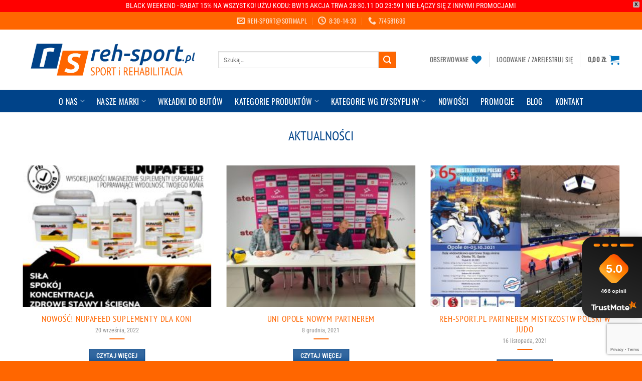

--- FILE ---
content_type: text/html; charset=UTF-8
request_url: https://reh-sport.pl/stabilizatory-i-suplementy/aktualnosci/
body_size: 21709
content:
<!DOCTYPE html>
<html lang="pl-PL" class="loading-site no-js">
<head>
	<meta charset="UTF-8" />
	<link rel="profile" href="http://gmpg.org/xfn/11" />
	<link rel="pingback" href="https://reh-sport.pl/xmlrpc.php" />

					<script>document.documentElement.className = document.documentElement.className + ' yes-js js_active js'</script>
			<script>(function(html){html.className = html.className.replace(/\bno-js\b/,'js')})(document.documentElement);</script>
<meta name='robots' content='index, follow, max-image-preview:large, max-snippet:-1, max-video-preview:-1' />
	<style>img:is([sizes="auto" i], [sizes^="auto," i]) { contain-intrinsic-size: 3000px 1500px }</style>
	
<!-- Google Tag Manager for WordPress by gtm4wp.com -->
<script data-cfasync="false" data-pagespeed-no-defer>
	var gtm4wp_datalayer_name = "dataLayer";
	var dataLayer = dataLayer || [];
	const gtm4wp_use_sku_instead = false;
	const gtm4wp_currency = 'PLN';
	const gtm4wp_product_per_impression = false;
	const gtm4wp_clear_ecommerce = false;
	const gtm4wp_datalayer_max_timeout = 2000;
</script>
<!-- End Google Tag Manager for WordPress by gtm4wp.com --><meta name="viewport" content="width=device-width, initial-scale=1" />
	<!-- This site is optimized with the Yoast SEO plugin v26.4 - https://yoast.com/wordpress/plugins/seo/ -->
	<title>Aktualności - reh-sport.pl</title>
	<link rel="canonical" href="https://reh-sport.pl/stabilizatory-i-suplementy/aktualnosci/" />
	<meta property="og:locale" content="pl_PL" />
	<meta property="og:type" content="article" />
	<meta property="og:title" content="Aktualności - reh-sport.pl" />
	<meta property="og:url" content="https://reh-sport.pl/stabilizatory-i-suplementy/aktualnosci/" />
	<meta property="og:site_name" content="reh-sport.pl" />
	<meta property="article:publisher" content="https://www.facebook.com/rehsport" />
	<meta property="article:modified_time" content="2022-01-18T11:47:44+00:00" />
	<meta name="twitter:card" content="summary_large_image" />
	<script type="application/ld+json" class="yoast-schema-graph">{"@context":"https://schema.org","@graph":[{"@type":"WebPage","@id":"https://reh-sport.pl/stabilizatory-i-suplementy/aktualnosci/","url":"https://reh-sport.pl/stabilizatory-i-suplementy/aktualnosci/","name":"Aktualności - reh-sport.pl","isPartOf":{"@id":"https://reh-sport.pl/#website"},"datePublished":"2021-10-02T21:45:11+00:00","dateModified":"2022-01-18T11:47:44+00:00","breadcrumb":{"@id":"https://reh-sport.pl/stabilizatory-i-suplementy/aktualnosci/#breadcrumb"},"inLanguage":"pl-PL","potentialAction":[{"@type":"ReadAction","target":["https://reh-sport.pl/stabilizatory-i-suplementy/aktualnosci/"]}]},{"@type":"BreadcrumbList","@id":"https://reh-sport.pl/stabilizatory-i-suplementy/aktualnosci/#breadcrumb","itemListElement":[{"@type":"ListItem","position":1,"name":"Strona główna","item":"https://reh-sport.pl/"},{"@type":"ListItem","position":2,"name":"Sprzęt rehabilitacyjny i suplementy dla sportowców","item":"https://reh-sport.pl/"},{"@type":"ListItem","position":3,"name":"Aktualności"}]},{"@type":"WebSite","@id":"https://reh-sport.pl/#website","url":"https://reh-sport.pl/","name":"reh-sport.pl","description":"reh-sport.pl | Rehabilitacja, odnowa biologiczna, witaminy i suplementy","potentialAction":[{"@type":"SearchAction","target":{"@type":"EntryPoint","urlTemplate":"https://reh-sport.pl/?s={search_term_string}"},"query-input":{"@type":"PropertyValueSpecification","valueRequired":true,"valueName":"search_term_string"}}],"inLanguage":"pl-PL"}]}</script>
	<!-- / Yoast SEO plugin. -->


<link rel='dns-prefetch' href='//cdn.jsdelivr.net' />
<link rel='prefetch' href='https://reh-sport.pl/wp-content/themes/flatsome/assets/js/flatsome.js?ver=22889b626eb7ec03b5a4' />
<link rel='prefetch' href='https://reh-sport.pl/wp-content/themes/flatsome/assets/js/chunk.slider.js?ver=3.20.1' />
<link rel='prefetch' href='https://reh-sport.pl/wp-content/themes/flatsome/assets/js/chunk.popups.js?ver=3.20.1' />
<link rel='prefetch' href='https://reh-sport.pl/wp-content/themes/flatsome/assets/js/chunk.tooltips.js?ver=3.20.1' />
<link rel='prefetch' href='https://reh-sport.pl/wp-content/themes/flatsome/assets/js/woocommerce.js?ver=1c9be63d628ff7c3ff4c' />
<link rel="alternate" type="application/rss+xml" title="reh-sport.pl &raquo; Kanał z wpisami" href="https://reh-sport.pl/feed/" />
<link rel="alternate" type="application/rss+xml" title="reh-sport.pl &raquo; Kanał z komentarzami" href="https://reh-sport.pl/comments/feed/" />
<script type="text/javascript">
/* <![CDATA[ */
window._wpemojiSettings = {"baseUrl":"https:\/\/s.w.org\/images\/core\/emoji\/16.0.1\/72x72\/","ext":".png","svgUrl":"https:\/\/s.w.org\/images\/core\/emoji\/16.0.1\/svg\/","svgExt":".svg","source":{"concatemoji":"https:\/\/reh-sport.pl\/wp-includes\/js\/wp-emoji-release.min.js?ver=6.8.3"}};
/*! This file is auto-generated */
!function(s,n){var o,i,e;function c(e){try{var t={supportTests:e,timestamp:(new Date).valueOf()};sessionStorage.setItem(o,JSON.stringify(t))}catch(e){}}function p(e,t,n){e.clearRect(0,0,e.canvas.width,e.canvas.height),e.fillText(t,0,0);var t=new Uint32Array(e.getImageData(0,0,e.canvas.width,e.canvas.height).data),a=(e.clearRect(0,0,e.canvas.width,e.canvas.height),e.fillText(n,0,0),new Uint32Array(e.getImageData(0,0,e.canvas.width,e.canvas.height).data));return t.every(function(e,t){return e===a[t]})}function u(e,t){e.clearRect(0,0,e.canvas.width,e.canvas.height),e.fillText(t,0,0);for(var n=e.getImageData(16,16,1,1),a=0;a<n.data.length;a++)if(0!==n.data[a])return!1;return!0}function f(e,t,n,a){switch(t){case"flag":return n(e,"\ud83c\udff3\ufe0f\u200d\u26a7\ufe0f","\ud83c\udff3\ufe0f\u200b\u26a7\ufe0f")?!1:!n(e,"\ud83c\udde8\ud83c\uddf6","\ud83c\udde8\u200b\ud83c\uddf6")&&!n(e,"\ud83c\udff4\udb40\udc67\udb40\udc62\udb40\udc65\udb40\udc6e\udb40\udc67\udb40\udc7f","\ud83c\udff4\u200b\udb40\udc67\u200b\udb40\udc62\u200b\udb40\udc65\u200b\udb40\udc6e\u200b\udb40\udc67\u200b\udb40\udc7f");case"emoji":return!a(e,"\ud83e\udedf")}return!1}function g(e,t,n,a){var r="undefined"!=typeof WorkerGlobalScope&&self instanceof WorkerGlobalScope?new OffscreenCanvas(300,150):s.createElement("canvas"),o=r.getContext("2d",{willReadFrequently:!0}),i=(o.textBaseline="top",o.font="600 32px Arial",{});return e.forEach(function(e){i[e]=t(o,e,n,a)}),i}function t(e){var t=s.createElement("script");t.src=e,t.defer=!0,s.head.appendChild(t)}"undefined"!=typeof Promise&&(o="wpEmojiSettingsSupports",i=["flag","emoji"],n.supports={everything:!0,everythingExceptFlag:!0},e=new Promise(function(e){s.addEventListener("DOMContentLoaded",e,{once:!0})}),new Promise(function(t){var n=function(){try{var e=JSON.parse(sessionStorage.getItem(o));if("object"==typeof e&&"number"==typeof e.timestamp&&(new Date).valueOf()<e.timestamp+604800&&"object"==typeof e.supportTests)return e.supportTests}catch(e){}return null}();if(!n){if("undefined"!=typeof Worker&&"undefined"!=typeof OffscreenCanvas&&"undefined"!=typeof URL&&URL.createObjectURL&&"undefined"!=typeof Blob)try{var e="postMessage("+g.toString()+"("+[JSON.stringify(i),f.toString(),p.toString(),u.toString()].join(",")+"));",a=new Blob([e],{type:"text/javascript"}),r=new Worker(URL.createObjectURL(a),{name:"wpTestEmojiSupports"});return void(r.onmessage=function(e){c(n=e.data),r.terminate(),t(n)})}catch(e){}c(n=g(i,f,p,u))}t(n)}).then(function(e){for(var t in e)n.supports[t]=e[t],n.supports.everything=n.supports.everything&&n.supports[t],"flag"!==t&&(n.supports.everythingExceptFlag=n.supports.everythingExceptFlag&&n.supports[t]);n.supports.everythingExceptFlag=n.supports.everythingExceptFlag&&!n.supports.flag,n.DOMReady=!1,n.readyCallback=function(){n.DOMReady=!0}}).then(function(){return e}).then(function(){var e;n.supports.everything||(n.readyCallback(),(e=n.source||{}).concatemoji?t(e.concatemoji):e.wpemoji&&e.twemoji&&(t(e.twemoji),t(e.wpemoji)))}))}((window,document),window._wpemojiSettings);
/* ]]> */
</script>

<link rel='stylesheet' id='wp-components-css' href='https://reh-sport.pl/wp-includes/css/dist/components/style.min.css?ver=6.8.3' type='text/css' media='all' />
<link rel='stylesheet' id='woocommerce-dpd-blocks-integration-frontend-css' href='https://reh-sport.pl/wp-content/plugins/woocommerce-dpd/build/point-selection-block-frontend.css?ver=1764095245' type='text/css' media='all' />
<link rel='stylesheet' id='woocommerce-dpd-blocks-integration-editor-css' href='https://reh-sport.pl/wp-content/plugins/woocommerce-dpd/build/point-selection-block.css?ver=1764095245' type='text/css' media='all' />
<link rel='stylesheet' id='woocommerce-paczkomaty-inpost-blocks-integration-frontend-css' href='https://reh-sport.pl/wp-content/plugins/woocommerce-paczkomaty-inpost/build/point-selection-block-frontend.css?ver=1764095249' type='text/css' media='all' />
<link rel='stylesheet' id='woocommerce-paczkomaty-inpost-blocks-integration-editor-css' href='https://reh-sport.pl/wp-content/plugins/woocommerce-paczkomaty-inpost/build/point-selection-block.css?ver=1764095249' type='text/css' media='all' />
<style id='wp-emoji-styles-inline-css' type='text/css'>

	img.wp-smiley, img.emoji {
		display: inline !important;
		border: none !important;
		box-shadow: none !important;
		height: 1em !important;
		width: 1em !important;
		margin: 0 0.07em !important;
		vertical-align: -0.1em !important;
		background: none !important;
		padding: 0 !important;
	}
</style>
<style id='wp-block-library-inline-css' type='text/css'>
:root{--wp-admin-theme-color:#007cba;--wp-admin-theme-color--rgb:0,124,186;--wp-admin-theme-color-darker-10:#006ba1;--wp-admin-theme-color-darker-10--rgb:0,107,161;--wp-admin-theme-color-darker-20:#005a87;--wp-admin-theme-color-darker-20--rgb:0,90,135;--wp-admin-border-width-focus:2px;--wp-block-synced-color:#7a00df;--wp-block-synced-color--rgb:122,0,223;--wp-bound-block-color:var(--wp-block-synced-color)}@media (min-resolution:192dpi){:root{--wp-admin-border-width-focus:1.5px}}.wp-element-button{cursor:pointer}:root{--wp--preset--font-size--normal:16px;--wp--preset--font-size--huge:42px}:root .has-very-light-gray-background-color{background-color:#eee}:root .has-very-dark-gray-background-color{background-color:#313131}:root .has-very-light-gray-color{color:#eee}:root .has-very-dark-gray-color{color:#313131}:root .has-vivid-green-cyan-to-vivid-cyan-blue-gradient-background{background:linear-gradient(135deg,#00d084,#0693e3)}:root .has-purple-crush-gradient-background{background:linear-gradient(135deg,#34e2e4,#4721fb 50%,#ab1dfe)}:root .has-hazy-dawn-gradient-background{background:linear-gradient(135deg,#faaca8,#dad0ec)}:root .has-subdued-olive-gradient-background{background:linear-gradient(135deg,#fafae1,#67a671)}:root .has-atomic-cream-gradient-background{background:linear-gradient(135deg,#fdd79a,#004a59)}:root .has-nightshade-gradient-background{background:linear-gradient(135deg,#330968,#31cdcf)}:root .has-midnight-gradient-background{background:linear-gradient(135deg,#020381,#2874fc)}.has-regular-font-size{font-size:1em}.has-larger-font-size{font-size:2.625em}.has-normal-font-size{font-size:var(--wp--preset--font-size--normal)}.has-huge-font-size{font-size:var(--wp--preset--font-size--huge)}.has-text-align-center{text-align:center}.has-text-align-left{text-align:left}.has-text-align-right{text-align:right}#end-resizable-editor-section{display:none}.aligncenter{clear:both}.items-justified-left{justify-content:flex-start}.items-justified-center{justify-content:center}.items-justified-right{justify-content:flex-end}.items-justified-space-between{justify-content:space-between}.screen-reader-text{border:0;clip-path:inset(50%);height:1px;margin:-1px;overflow:hidden;padding:0;position:absolute;width:1px;word-wrap:normal!important}.screen-reader-text:focus{background-color:#ddd;clip-path:none;color:#444;display:block;font-size:1em;height:auto;left:5px;line-height:normal;padding:15px 23px 14px;text-decoration:none;top:5px;width:auto;z-index:100000}html :where(.has-border-color){border-style:solid}html :where([style*=border-top-color]){border-top-style:solid}html :where([style*=border-right-color]){border-right-style:solid}html :where([style*=border-bottom-color]){border-bottom-style:solid}html :where([style*=border-left-color]){border-left-style:solid}html :where([style*=border-width]){border-style:solid}html :where([style*=border-top-width]){border-top-style:solid}html :where([style*=border-right-width]){border-right-style:solid}html :where([style*=border-bottom-width]){border-bottom-style:solid}html :where([style*=border-left-width]){border-left-style:solid}html :where(img[class*=wp-image-]){height:auto;max-width:100%}:where(figure){margin:0 0 1em}html :where(.is-position-sticky){--wp-admin--admin-bar--position-offset:var(--wp-admin--admin-bar--height,0px)}@media screen and (max-width:600px){html :where(.is-position-sticky){--wp-admin--admin-bar--position-offset:0px}}
</style>
<link rel='stylesheet' id='contact-form-7-css' href='https://reh-sport.pl/wp-content/plugins/contact-form-7/includes/css/styles.css?ver=6.1.3' type='text/css' media='all' />
<style id='woocommerce-inline-inline-css' type='text/css'>
.woocommerce form .form-row .required { visibility: visible; }
</style>
<link rel='stylesheet' id='alg-wc-alfs-progress-css' href='https://reh-sport.pl/wp-content/plugins/amount-left-free-shipping-woocommerce/includes/css/alg-wc-alfs-progress.min.css?ver=2.4.9' type='text/css' media='all' />
<link rel='stylesheet' id='woo_conditional_payments_css-css' href='https://reh-sport.pl/wp-content/plugins/conditional-payments-for-woocommerce/frontend/css/woo-conditional-payments.css?ver=3.4.0' type='text/css' media='all' />
<link rel='stylesheet' id='free-shipping-label-public-css' href='https://reh-sport.pl/wp-content/plugins/free-shipping-label/assets/build/fsl-public.css?ver=3.4.2' type='text/css' media='all' />
<link rel='stylesheet' id='wpfront-notification-bar-css' href='https://reh-sport.pl/wp-content/plugins/wpfront-notification-bar/css/wpfront-notification-bar.min.css?ver=3.5.1.05102' type='text/css' media='all' />
<link rel='stylesheet' id='brands-styles-css' href='https://reh-sport.pl/wp-content/plugins/woocommerce/assets/css/brands.css?ver=10.3.5' type='text/css' media='all' />
<link rel='stylesheet' id='flatsome-woocommerce-wishlist-css' href='https://reh-sport.pl/wp-content/themes/flatsome/inc/integrations/wc-yith-wishlist/wishlist.css?ver=3.20.1' type='text/css' media='all' />
<link rel='stylesheet' id='flexible-shipping-free-shipping-css' href='https://reh-sport.pl/wp-content/plugins/flexible-shipping/assets/dist/css/free-shipping.css?ver=6.4.3.2' type='text/css' media='all' />
<link rel='stylesheet' id='flatsome-swatches-frontend-css' href='https://reh-sport.pl/wp-content/themes/flatsome/assets/css/extensions/flatsome-swatches-frontend.css?ver=3.20.1' type='text/css' media='all' />
<link rel='stylesheet' id='frc-front-css' href='https://reh-sport.pl/wp-content/plugins/flexible-refund-and-return-order-for-woocommerce/vendor_prefixed/wpdesk/flexible-refunds-core/assets/css/front.css?ver=11764320986' type='text/css' media='all' />
<link rel='stylesheet' id='frc-select2-css' href='https://cdn.jsdelivr.net/npm/select2@4.1.0-rc.0/dist/css/select2.min.css?ver=11764320986' type='text/css' media='all' />
<link rel='stylesheet' id='flatsome-main-css' href='https://reh-sport.pl/wp-content/themes/flatsome/assets/css/flatsome.css?ver=3.20.1' type='text/css' media='all' />
<style id='flatsome-main-inline-css' type='text/css'>
@font-face {
				font-family: "fl-icons";
				font-display: block;
				src: url(https://reh-sport.pl/wp-content/themes/flatsome/assets/css/icons/fl-icons.eot?v=3.20.1);
				src:
					url(https://reh-sport.pl/wp-content/themes/flatsome/assets/css/icons/fl-icons.eot#iefix?v=3.20.1) format("embedded-opentype"),
					url(https://reh-sport.pl/wp-content/themes/flatsome/assets/css/icons/fl-icons.woff2?v=3.20.1) format("woff2"),
					url(https://reh-sport.pl/wp-content/themes/flatsome/assets/css/icons/fl-icons.ttf?v=3.20.1) format("truetype"),
					url(https://reh-sport.pl/wp-content/themes/flatsome/assets/css/icons/fl-icons.woff?v=3.20.1) format("woff"),
					url(https://reh-sport.pl/wp-content/themes/flatsome/assets/css/icons/fl-icons.svg?v=3.20.1#fl-icons) format("svg");
			}
</style>
<link rel='stylesheet' id='flatsome-shop-css' href='https://reh-sport.pl/wp-content/themes/flatsome/assets/css/flatsome-shop.css?ver=3.20.1' type='text/css' media='all' />
<link rel='stylesheet' id='flatsome-style-css' href='https://reh-sport.pl/wp-content/themes/flatsome/style.css?ver=3.20.1' type='text/css' media='all' />
<link rel='stylesheet' id='cwginstock_frontend_css-css' href='https://reh-sport.pl/wp-content/plugins/back-in-stock-notifier-for-woocommerce/assets/css/frontend.min.css?ver=6.2.2' type='text/css' media='' />
<link rel='stylesheet' id='cwginstock_bootstrap-css' href='https://reh-sport.pl/wp-content/plugins/back-in-stock-notifier-for-woocommerce/assets/css/bootstrap.min.css?ver=6.2.2' type='text/css' media='' />
<script type="text/javascript" src="https://reh-sport.pl/wp-includes/js/jquery/jquery.min.js?ver=3.7.1" id="jquery-core-js"></script>
<script type="text/javascript" src="https://reh-sport.pl/wp-includes/js/jquery/jquery-migrate.min.js?ver=3.4.1" id="jquery-migrate-js"></script>
<script type="text/javascript" src="https://reh-sport.pl/wp-content/plugins/woocommerce/assets/js/jquery-blockui/jquery.blockUI.min.js?ver=2.7.0-wc.10.3.5" id="wc-jquery-blockui-js" data-wp-strategy="defer"></script>
<script type="text/javascript" id="wc-add-to-cart-js-extra">
/* <![CDATA[ */
var wc_add_to_cart_params = {"ajax_url":"\/wp-admin\/admin-ajax.php","wc_ajax_url":"\/?wc-ajax=%%endpoint%%","i18n_view_cart":"Zobacz koszyk","cart_url":"https:\/\/reh-sport.pl\/koszyk\/","is_cart":"","cart_redirect_after_add":"no"};
/* ]]> */
</script>
<script type="text/javascript" src="https://reh-sport.pl/wp-content/plugins/woocommerce/assets/js/frontend/add-to-cart.min.js?ver=10.3.5" id="wc-add-to-cart-js" defer="defer" data-wp-strategy="defer"></script>
<script type="text/javascript" src="https://reh-sport.pl/wp-content/plugins/woocommerce/assets/js/js-cookie/js.cookie.min.js?ver=2.1.4-wc.10.3.5" id="wc-js-cookie-js" data-wp-strategy="defer"></script>
<script type="text/javascript" id="woo-conditional-payments-js-js-extra">
/* <![CDATA[ */
var conditional_payments_settings = {"name_address_fields":[],"disable_payment_method_trigger":""};
/* ]]> */
</script>
<script type="text/javascript" src="https://reh-sport.pl/wp-content/plugins/conditional-payments-for-woocommerce/frontend/js/woo-conditional-payments.js?ver=3.4.0" id="woo-conditional-payments-js-js"></script>
<script type="text/javascript" src="https://reh-sport.pl/wp-content/plugins/wpfront-notification-bar/js/wpfront-notification-bar.min.js?ver=3.5.1.05102" id="wpfront-notification-bar-js"></script>
<link rel="https://api.w.org/" href="https://reh-sport.pl/wp-json/" /><link rel="alternate" title="JSON" type="application/json" href="https://reh-sport.pl/wp-json/wp/v2/pages/219" /><link rel="EditURI" type="application/rsd+xml" title="RSD" href="https://reh-sport.pl/xmlrpc.php?rsd" />
<meta name="generator" content="WordPress 6.8.3" />
<meta name="generator" content="WooCommerce 10.3.5" />
<link rel='shortlink' href='https://reh-sport.pl/?p=219' />
<link rel="alternate" title="oEmbed (JSON)" type="application/json+oembed" href="https://reh-sport.pl/wp-json/oembed/1.0/embed?url=https%3A%2F%2Freh-sport.pl%2Fstabilizatory-i-suplementy%2Faktualnosci%2F" />
<link rel="alternate" title="oEmbed (XML)" type="text/xml+oembed" href="https://reh-sport.pl/wp-json/oembed/1.0/embed?url=https%3A%2F%2Freh-sport.pl%2Fstabilizatory-i-suplementy%2Faktualnosci%2F&#038;format=xml" />
<meta name="google-site-verification" content="ep5B9I8BAfat8Z5Dx6dJ8YhiCF6ryYe6lhfVnsf7rms" />
<meta name="facebook-domain-verification" content="gvq5yhp2gw5gp55d7nsjn9x7v8pt15" />
<!-- Google Tag Manager for WordPress by gtm4wp.com -->
<!-- GTM Container placement set to automatic -->
<script data-cfasync="false" data-pagespeed-no-defer>
	var dataLayer_content = {"visitorType":"visitor-logged-out"};
	dataLayer.push( dataLayer_content );
</script>
<script data-cfasync="false" data-pagespeed-no-defer>
(function(w,d,s,l,i){w[l]=w[l]||[];w[l].push({'gtm.start':
new Date().getTime(),event:'gtm.js'});var f=d.getElementsByTagName(s)[0],
j=d.createElement(s),dl=l!='dataLayer'?'&l='+l:'';j.async=true;j.src=
'//www.googletagmanager.com/gtm.js?id='+i+dl;f.parentNode.insertBefore(j,f);
})(window,document,'script','dataLayer','GTM-PC9HQLQ');
</script>
<!-- End Google Tag Manager for WordPress by gtm4wp.com --><!-- Analytics by WP Statistics - https://wp-statistics.com -->
	<noscript><style>.woocommerce-product-gallery{ opacity: 1 !important; }</style></noscript>
	<link rel="icon" href="https://reh-sport.pl/wp-content/uploads/2021/10/favicon-100x100.png" sizes="32x32" />
<link rel="icon" href="https://reh-sport.pl/wp-content/uploads/2021/10/favicon-245x245.png" sizes="192x192" />
<link rel="apple-touch-icon" href="https://reh-sport.pl/wp-content/uploads/2021/10/favicon-245x245.png" />
<meta name="msapplication-TileImage" content="https://reh-sport.pl/wp-content/uploads/2021/10/favicon.png" />
<style id="custom-css" type="text/css">:root {--primary-color: #004389;--fs-color-primary: #004389;--fs-color-secondary: #ff6600;--fs-color-success: #627D47;--fs-color-alert: #ff0000;--fs-color-base: #777777;--fs-experimental-link-color: #004389;--fs-experimental-link-color-hover: #ff6600;}.tooltipster-base {--tooltip-color: #fff;--tooltip-bg-color: #000;}.off-canvas-right .mfp-content, .off-canvas-left .mfp-content {--drawer-width: 300px;}.off-canvas .mfp-content.off-canvas-cart {--drawer-width: 360px;}.container-width, .full-width .ubermenu-nav, .container, .row{max-width: 1220px}.row.row-collapse{max-width: 1190px}.row.row-small{max-width: 1212.5px}.row.row-large{max-width: 1250px}.sticky-add-to-cart--active, #wrapper,#main,#main.dark{background-color: #ffffff}.flatsome-cookies {background-color: #000000}.header-main{height: 120px}#logo img{max-height: 120px}#logo{width:360px;}.header-bottom{min-height: 45px}.header-top{min-height: 35px}.transparent .header-main{height: 30px}.transparent #logo img{max-height: 30px}.has-transparent + .page-title:first-of-type,.has-transparent + #main > .page-title,.has-transparent + #main > div > .page-title,.has-transparent + #main .page-header-wrapper:first-of-type .page-title{padding-top: 110px;}.header.show-on-scroll,.stuck .header-main{height:70px!important}.stuck #logo img{max-height: 70px!important}.search-form{ width: 84%;}.header-bg-color {background-color: #ffffff}.header-bottom {background-color: #004389}.top-bar-nav > li > a{line-height: 15px }.stuck .header-main .nav > li > a{line-height: 50px }.header-bottom-nav > li > a{line-height: 36px }@media (max-width: 549px) {.header-main{height: 70px}#logo img{max-height: 70px}}.header-top{background-color:#ff6600!important;}h1,h2,h3,h4,h5,h6,.heading-font{color: #ff6600;}body{font-size: 100%;}@media screen and (max-width: 549px){body{font-size: 100%;}}body{font-family: "Roboto Condensed", sans-serif;}body {font-weight: 400;font-style: normal;}.nav > li > a {font-family: Oswald, sans-serif;}.mobile-sidebar-levels-2 .nav > li > ul > li > a {font-family: Oswald, sans-serif;}.nav > li > a,.mobile-sidebar-levels-2 .nav > li > ul > li > a {font-weight: 400;font-style: normal;}h1,h2,h3,h4,h5,h6,.heading-font, .off-canvas-center .nav-sidebar.nav-vertical > li > a{font-family: "PT Sans Narrow", sans-serif;}h1,h2,h3,h4,h5,h6,.heading-font,.banner h1,.banner h2 {font-weight: 400;font-style: normal;}.alt-font{font-family: "Roboto Condensed", sans-serif;}.alt-font {font-weight: 300!important;font-style: normal!important;}.header:not(.transparent) .header-bottom-nav.nav > li > a{color: #ffffff;}.header:not(.transparent) .header-bottom-nav.nav > li > a:hover,.header:not(.transparent) .header-bottom-nav.nav > li.active > a,.header:not(.transparent) .header-bottom-nav.nav > li.current > a,.header:not(.transparent) .header-bottom-nav.nav > li > a.active,.header:not(.transparent) .header-bottom-nav.nav > li > a.current{color: #ff6600;}.header-bottom-nav.nav-line-bottom > li > a:before,.header-bottom-nav.nav-line-grow > li > a:before,.header-bottom-nav.nav-line > li > a:before,.header-bottom-nav.nav-box > li > a:hover,.header-bottom-nav.nav-box > li.active > a,.header-bottom-nav.nav-pills > li > a:hover,.header-bottom-nav.nav-pills > li.active > a{color:#FFF!important;background-color: #ff6600;}.widget:where(:not(.widget_shopping_cart)) a{color: #222222;}.widget:where(:not(.widget_shopping_cart)) a:hover{color: #fa0a0a;}.widget .tagcloud a:hover{border-color: #fa0a0a; background-color: #fa0a0a;}.is-divider{background-color: #ff6600;}.shop-page-title.featured-title .title-overlay{background-color: rgba(199,205,219,0);}.has-equal-box-heights .box-image {padding-top: 100%;}.badge-inner.new-bubble-auto{background-color: #a4cefa}@media screen and (min-width: 550px){.products .box-vertical .box-image{min-width: 247px!important;width: 247px!important;}}.header-main .social-icons,.header-main .cart-icon strong,.header-main .menu-title,.header-main .header-button > .button.is-outline,.header-main .nav > li > a > i:not(.icon-angle-down){color: #0072bc!important;}.header-main .header-button > .button.is-outline,.header-main .cart-icon strong:after,.header-main .cart-icon strong{border-color: #0072bc!important;}.header-main .header-button > .button:not(.is-outline){background-color: #0072bc!important;}.header-main .current-dropdown .cart-icon strong,.header-main .header-button > .button:hover,.header-main .header-button > .button:hover i,.header-main .header-button > .button:hover span{color:#FFF!important;}.header-main .menu-title:hover,.header-main .social-icons a:hover,.header-main .header-button > .button.is-outline:hover,.header-main .nav > li > a:hover > i:not(.icon-angle-down){color: #004389!important;}.header-main .current-dropdown .cart-icon strong,.header-main .header-button > .button:hover{background-color: #004389!important;}.header-main .current-dropdown .cart-icon strong:after,.header-main .current-dropdown .cart-icon strong,.header-main .header-button > .button:hover{border-color: #004389!important;}.footer-1{background-color: rgba(0,67,137,0)}.footer-2{background-color: #004389}.absolute-footer, html{background-color: #ff6600}button[name='update_cart'] { display: none; }.nav-vertical-fly-out > li + li {border-top-width: 1px; border-top-style: solid;}.label-new.menu-item > a:after{content:"Nowość";}.label-hot.menu-item > a:after{content:"Popularne";}.label-sale.menu-item > a:after{content:"Promocja";}.label-popular.menu-item > a:after{content:"Popularne";}</style><style id="flatsome-swatches-css">.variations_form .ux-swatch.selected {box-shadow: 0 0 0 2px #d26e4b;}.ux-swatches-in-loop .ux-swatch.selected {box-shadow: 0 0 0 2px var(--fs-color-secondary);}</style><style id="kirki-inline-styles">/* cyrillic-ext */
@font-face {
  font-family: 'PT Sans Narrow';
  font-style: normal;
  font-weight: 400;
  font-display: swap;
  src: url(https://reh-sport.pl/wp-content/fonts/pt-sans-narrow/BngRUXNadjH0qYEzV7ab-oWlsbCLwR26eg.woff2) format('woff2');
  unicode-range: U+0460-052F, U+1C80-1C8A, U+20B4, U+2DE0-2DFF, U+A640-A69F, U+FE2E-FE2F;
}
/* cyrillic */
@font-face {
  font-family: 'PT Sans Narrow';
  font-style: normal;
  font-weight: 400;
  font-display: swap;
  src: url(https://reh-sport.pl/wp-content/fonts/pt-sans-narrow/BngRUXNadjH0qYEzV7ab-oWlsbCCwR26eg.woff2) format('woff2');
  unicode-range: U+0301, U+0400-045F, U+0490-0491, U+04B0-04B1, U+2116;
}
/* latin-ext */
@font-face {
  font-family: 'PT Sans Narrow';
  font-style: normal;
  font-weight: 400;
  font-display: swap;
  src: url(https://reh-sport.pl/wp-content/fonts/pt-sans-narrow/BngRUXNadjH0qYEzV7ab-oWlsbCIwR26eg.woff2) format('woff2');
  unicode-range: U+0100-02BA, U+02BD-02C5, U+02C7-02CC, U+02CE-02D7, U+02DD-02FF, U+0304, U+0308, U+0329, U+1D00-1DBF, U+1E00-1E9F, U+1EF2-1EFF, U+2020, U+20A0-20AB, U+20AD-20C0, U+2113, U+2C60-2C7F, U+A720-A7FF;
}
/* latin */
@font-face {
  font-family: 'PT Sans Narrow';
  font-style: normal;
  font-weight: 400;
  font-display: swap;
  src: url(https://reh-sport.pl/wp-content/fonts/pt-sans-narrow/BngRUXNadjH0qYEzV7ab-oWlsbCGwR0.woff2) format('woff2');
  unicode-range: U+0000-00FF, U+0131, U+0152-0153, U+02BB-02BC, U+02C6, U+02DA, U+02DC, U+0304, U+0308, U+0329, U+2000-206F, U+20AC, U+2122, U+2191, U+2193, U+2212, U+2215, U+FEFF, U+FFFD;
}/* cyrillic-ext */
@font-face {
  font-family: 'Roboto Condensed';
  font-style: normal;
  font-weight: 300;
  font-display: swap;
  src: url(https://reh-sport.pl/wp-content/fonts/roboto-condensed/ieVl2ZhZI2eCN5jzbjEETS9weq8-19-7DRs5.woff2) format('woff2');
  unicode-range: U+0460-052F, U+1C80-1C8A, U+20B4, U+2DE0-2DFF, U+A640-A69F, U+FE2E-FE2F;
}
/* cyrillic */
@font-face {
  font-family: 'Roboto Condensed';
  font-style: normal;
  font-weight: 300;
  font-display: swap;
  src: url(https://reh-sport.pl/wp-content/fonts/roboto-condensed/ieVl2ZhZI2eCN5jzbjEETS9weq8-19a7DRs5.woff2) format('woff2');
  unicode-range: U+0301, U+0400-045F, U+0490-0491, U+04B0-04B1, U+2116;
}
/* greek-ext */
@font-face {
  font-family: 'Roboto Condensed';
  font-style: normal;
  font-weight: 300;
  font-display: swap;
  src: url(https://reh-sport.pl/wp-content/fonts/roboto-condensed/ieVl2ZhZI2eCN5jzbjEETS9weq8-1967DRs5.woff2) format('woff2');
  unicode-range: U+1F00-1FFF;
}
/* greek */
@font-face {
  font-family: 'Roboto Condensed';
  font-style: normal;
  font-weight: 300;
  font-display: swap;
  src: url(https://reh-sport.pl/wp-content/fonts/roboto-condensed/ieVl2ZhZI2eCN5jzbjEETS9weq8-19G7DRs5.woff2) format('woff2');
  unicode-range: U+0370-0377, U+037A-037F, U+0384-038A, U+038C, U+038E-03A1, U+03A3-03FF;
}
/* vietnamese */
@font-face {
  font-family: 'Roboto Condensed';
  font-style: normal;
  font-weight: 300;
  font-display: swap;
  src: url(https://reh-sport.pl/wp-content/fonts/roboto-condensed/ieVl2ZhZI2eCN5jzbjEETS9weq8-1927DRs5.woff2) format('woff2');
  unicode-range: U+0102-0103, U+0110-0111, U+0128-0129, U+0168-0169, U+01A0-01A1, U+01AF-01B0, U+0300-0301, U+0303-0304, U+0308-0309, U+0323, U+0329, U+1EA0-1EF9, U+20AB;
}
/* latin-ext */
@font-face {
  font-family: 'Roboto Condensed';
  font-style: normal;
  font-weight: 300;
  font-display: swap;
  src: url(https://reh-sport.pl/wp-content/fonts/roboto-condensed/ieVl2ZhZI2eCN5jzbjEETS9weq8-19y7DRs5.woff2) format('woff2');
  unicode-range: U+0100-02BA, U+02BD-02C5, U+02C7-02CC, U+02CE-02D7, U+02DD-02FF, U+0304, U+0308, U+0329, U+1D00-1DBF, U+1E00-1E9F, U+1EF2-1EFF, U+2020, U+20A0-20AB, U+20AD-20C0, U+2113, U+2C60-2C7F, U+A720-A7FF;
}
/* latin */
@font-face {
  font-family: 'Roboto Condensed';
  font-style: normal;
  font-weight: 300;
  font-display: swap;
  src: url(https://reh-sport.pl/wp-content/fonts/roboto-condensed/ieVl2ZhZI2eCN5jzbjEETS9weq8-19K7DQ.woff2) format('woff2');
  unicode-range: U+0000-00FF, U+0131, U+0152-0153, U+02BB-02BC, U+02C6, U+02DA, U+02DC, U+0304, U+0308, U+0329, U+2000-206F, U+20AC, U+2122, U+2191, U+2193, U+2212, U+2215, U+FEFF, U+FFFD;
}
/* cyrillic-ext */
@font-face {
  font-family: 'Roboto Condensed';
  font-style: normal;
  font-weight: 400;
  font-display: swap;
  src: url(https://reh-sport.pl/wp-content/fonts/roboto-condensed/ieVl2ZhZI2eCN5jzbjEETS9weq8-19-7DRs5.woff2) format('woff2');
  unicode-range: U+0460-052F, U+1C80-1C8A, U+20B4, U+2DE0-2DFF, U+A640-A69F, U+FE2E-FE2F;
}
/* cyrillic */
@font-face {
  font-family: 'Roboto Condensed';
  font-style: normal;
  font-weight: 400;
  font-display: swap;
  src: url(https://reh-sport.pl/wp-content/fonts/roboto-condensed/ieVl2ZhZI2eCN5jzbjEETS9weq8-19a7DRs5.woff2) format('woff2');
  unicode-range: U+0301, U+0400-045F, U+0490-0491, U+04B0-04B1, U+2116;
}
/* greek-ext */
@font-face {
  font-family: 'Roboto Condensed';
  font-style: normal;
  font-weight: 400;
  font-display: swap;
  src: url(https://reh-sport.pl/wp-content/fonts/roboto-condensed/ieVl2ZhZI2eCN5jzbjEETS9weq8-1967DRs5.woff2) format('woff2');
  unicode-range: U+1F00-1FFF;
}
/* greek */
@font-face {
  font-family: 'Roboto Condensed';
  font-style: normal;
  font-weight: 400;
  font-display: swap;
  src: url(https://reh-sport.pl/wp-content/fonts/roboto-condensed/ieVl2ZhZI2eCN5jzbjEETS9weq8-19G7DRs5.woff2) format('woff2');
  unicode-range: U+0370-0377, U+037A-037F, U+0384-038A, U+038C, U+038E-03A1, U+03A3-03FF;
}
/* vietnamese */
@font-face {
  font-family: 'Roboto Condensed';
  font-style: normal;
  font-weight: 400;
  font-display: swap;
  src: url(https://reh-sport.pl/wp-content/fonts/roboto-condensed/ieVl2ZhZI2eCN5jzbjEETS9weq8-1927DRs5.woff2) format('woff2');
  unicode-range: U+0102-0103, U+0110-0111, U+0128-0129, U+0168-0169, U+01A0-01A1, U+01AF-01B0, U+0300-0301, U+0303-0304, U+0308-0309, U+0323, U+0329, U+1EA0-1EF9, U+20AB;
}
/* latin-ext */
@font-face {
  font-family: 'Roboto Condensed';
  font-style: normal;
  font-weight: 400;
  font-display: swap;
  src: url(https://reh-sport.pl/wp-content/fonts/roboto-condensed/ieVl2ZhZI2eCN5jzbjEETS9weq8-19y7DRs5.woff2) format('woff2');
  unicode-range: U+0100-02BA, U+02BD-02C5, U+02C7-02CC, U+02CE-02D7, U+02DD-02FF, U+0304, U+0308, U+0329, U+1D00-1DBF, U+1E00-1E9F, U+1EF2-1EFF, U+2020, U+20A0-20AB, U+20AD-20C0, U+2113, U+2C60-2C7F, U+A720-A7FF;
}
/* latin */
@font-face {
  font-family: 'Roboto Condensed';
  font-style: normal;
  font-weight: 400;
  font-display: swap;
  src: url(https://reh-sport.pl/wp-content/fonts/roboto-condensed/ieVl2ZhZI2eCN5jzbjEETS9weq8-19K7DQ.woff2) format('woff2');
  unicode-range: U+0000-00FF, U+0131, U+0152-0153, U+02BB-02BC, U+02C6, U+02DA, U+02DC, U+0304, U+0308, U+0329, U+2000-206F, U+20AC, U+2122, U+2191, U+2193, U+2212, U+2215, U+FEFF, U+FFFD;
}/* cyrillic-ext */
@font-face {
  font-family: 'Oswald';
  font-style: normal;
  font-weight: 400;
  font-display: swap;
  src: url(https://reh-sport.pl/wp-content/fonts/oswald/TK3_WkUHHAIjg75cFRf3bXL8LICs1_FvsUtiZTaR.woff2) format('woff2');
  unicode-range: U+0460-052F, U+1C80-1C8A, U+20B4, U+2DE0-2DFF, U+A640-A69F, U+FE2E-FE2F;
}
/* cyrillic */
@font-face {
  font-family: 'Oswald';
  font-style: normal;
  font-weight: 400;
  font-display: swap;
  src: url(https://reh-sport.pl/wp-content/fonts/oswald/TK3_WkUHHAIjg75cFRf3bXL8LICs1_FvsUJiZTaR.woff2) format('woff2');
  unicode-range: U+0301, U+0400-045F, U+0490-0491, U+04B0-04B1, U+2116;
}
/* vietnamese */
@font-face {
  font-family: 'Oswald';
  font-style: normal;
  font-weight: 400;
  font-display: swap;
  src: url(https://reh-sport.pl/wp-content/fonts/oswald/TK3_WkUHHAIjg75cFRf3bXL8LICs1_FvsUliZTaR.woff2) format('woff2');
  unicode-range: U+0102-0103, U+0110-0111, U+0128-0129, U+0168-0169, U+01A0-01A1, U+01AF-01B0, U+0300-0301, U+0303-0304, U+0308-0309, U+0323, U+0329, U+1EA0-1EF9, U+20AB;
}
/* latin-ext */
@font-face {
  font-family: 'Oswald';
  font-style: normal;
  font-weight: 400;
  font-display: swap;
  src: url(https://reh-sport.pl/wp-content/fonts/oswald/TK3_WkUHHAIjg75cFRf3bXL8LICs1_FvsUhiZTaR.woff2) format('woff2');
  unicode-range: U+0100-02BA, U+02BD-02C5, U+02C7-02CC, U+02CE-02D7, U+02DD-02FF, U+0304, U+0308, U+0329, U+1D00-1DBF, U+1E00-1E9F, U+1EF2-1EFF, U+2020, U+20A0-20AB, U+20AD-20C0, U+2113, U+2C60-2C7F, U+A720-A7FF;
}
/* latin */
@font-face {
  font-family: 'Oswald';
  font-style: normal;
  font-weight: 400;
  font-display: swap;
  src: url(https://reh-sport.pl/wp-content/fonts/oswald/TK3_WkUHHAIjg75cFRf3bXL8LICs1_FvsUZiZQ.woff2) format('woff2');
  unicode-range: U+0000-00FF, U+0131, U+0152-0153, U+02BB-02BC, U+02C6, U+02DA, U+02DC, U+0304, U+0308, U+0329, U+2000-206F, U+20AC, U+2122, U+2191, U+2193, U+2212, U+2215, U+FEFF, U+FFFD;
}</style>				<style type="text/css" id="c4wp-checkout-css">
					.woocommerce-checkout .c4wp_captcha_field {
						margin-bottom: 10px;
						margin-top: 15px;
						position: relative;
						display: inline-block;
					}
				</style>
							<style type="text/css" id="c4wp-v3-lp-form-css">
				.login #login, .login #lostpasswordform {
					min-width: 350px !important;
				}
				.wpforms-field-c4wp iframe {
					width: 100% !important;
				}
			</style>
			</head>

<body class="wp-singular page-template page-template-page-blank page-template-page-blank-php page page-id-219 page-child parent-pageid-2 wp-theme-flatsome theme-flatsome user-registration-page ur-settings-sidebar-show woocommerce-no-js full-width lightbox nav-dropdown-has-arrow nav-dropdown-has-shadow nav-dropdown-has-border">

                <style type="text/css">
                #wpfront-notification-bar, #wpfront-notification-bar-editor            {
            background: #FF0000;
            background: -moz-linear-gradient(top, #FF0000 0%, #FF0000 100%);
            background: -webkit-gradient(linear, left top, left bottom, color-stop(0%,#FF0000), color-stop(100%,#FF0000));
            background: -webkit-linear-gradient(top, #FF0000 0%,#FF0000 100%);
            background: -o-linear-gradient(top, #FF0000 0%,#FF0000 100%);
            background: -ms-linear-gradient(top, #FF0000 0%,#FF0000 100%);
            background: linear-gradient(to bottom, #FF0000 0%, #FF0000 100%);
            filter: progid:DXImageTransform.Microsoft.gradient( startColorstr='#FF0000', endColorstr='#FF0000',GradientType=0 );
            background-repeat: no-repeat;
                        }
            #wpfront-notification-bar div.wpfront-message, #wpfront-notification-bar-editor.wpfront-message            {
            color: #ffffff;
                        }
            #wpfront-notification-bar a.wpfront-button, #wpfront-notification-bar-editor a.wpfront-button            {
            background: #000000;
            background: -moz-linear-gradient(top, #000000 0%, #000000 100%);
            background: -webkit-gradient(linear, left top, left bottom, color-stop(0%,#000000), color-stop(100%,#000000));
            background: -webkit-linear-gradient(top, #000000 0%,#000000 100%);
            background: -o-linear-gradient(top, #000000 0%,#000000 100%);
            background: -ms-linear-gradient(top, #000000 0%,#000000 100%);
            background: linear-gradient(to bottom, #000000 0%, #000000 100%);
            filter: progid:DXImageTransform.Microsoft.gradient( startColorstr='#000000', endColorstr='#000000',GradientType=0 );

            background-repeat: no-repeat;
            color: #ffffff;
            }
            #wpfront-notification-bar-open-button            {
            background-color: #00b7ea;
            right: 10px;
                        }
            #wpfront-notification-bar-open-button.top                {
                background-image: url(https://reh-sport.pl/wp-content/plugins/wpfront-notification-bar/images/arrow_down.png);
                }

                #wpfront-notification-bar-open-button.bottom                {
                background-image: url(https://reh-sport.pl/wp-content/plugins/wpfront-notification-bar/images/arrow_up.png);
                }
                #wpfront-notification-bar-table, .wpfront-notification-bar tbody, .wpfront-notification-bar tr            {
                        }
            #wpfront-notification-bar div.wpfront-close            {
            border: 1px solid #BDAEAE;
            background-color: #BDAEAE;
            color: #000000;
            }
            #wpfront-notification-bar div.wpfront-close:hover            {
            border: 1px solid #aaaaaa;
            background-color: #aaaaaa;
            }
             #wpfront-notification-bar-spacer { display:block; }                </style>
                            <div id="wpfront-notification-bar-spacer" class="wpfront-notification-bar-spacer  wpfront-fixed-position hidden">
                <div id="wpfront-notification-bar-open-button" aria-label="reopen" role="button" class="wpfront-notification-bar-open-button hidden top wpfront-bottom-shadow"></div>
                <div id="wpfront-notification-bar" class="wpfront-notification-bar wpfront-fixed wpfront-fixed-position top ">
                                            <div aria-label="close" class="wpfront-close">X</div>
                                         
                            <table id="wpfront-notification-bar-table" border="0" cellspacing="0" cellpadding="0" role="presentation">                        
                                <tr>
                                    <td>
                                     
                                    <div class="wpfront-message wpfront-div">
                                        <p>BLACK WEEKEND - RABAT 15% NA WSZYSTKO! UŻYJ KODU: BW15  AKCJA TRWA 28-30.11 DO 23:59 I NIE ŁĄCZY SIĘ Z INNYMI PROMOCJAMI</p>                                    </div>
                                                                                                       
                                    </td>
                                </tr>              
                            </table>
                            
                                    </div>
            </div>
            
            <script type="text/javascript">
                function __load_wpfront_notification_bar() {
                    if (typeof wpfront_notification_bar === "function") {
                        wpfront_notification_bar({"position":1,"height":0,"fixed_position":true,"animate_delay":0.5,"close_button":true,"button_action_close_bar":false,"auto_close_after":0,"display_after":1,"is_admin_bar_showing":false,"display_open_button":false,"keep_closed":false,"keep_closed_for":0,"position_offset":0,"display_scroll":false,"display_scroll_offset":100,"keep_closed_cookie":"wpfront-notification-bar-keep-closed","log":false,"id_suffix":"","log_prefix":"[WPFront Notification Bar]","theme_sticky_selector":"","set_max_views":false,"max_views":0,"max_views_for":0,"max_views_cookie":"wpfront-notification-bar-max-views"});
                    } else {
                                    setTimeout(__load_wpfront_notification_bar, 100);
                    }
                }
                __load_wpfront_notification_bar();
            </script>
            
<!-- GTM Container placement set to automatic -->
<!-- Google Tag Manager (noscript) -->
				<noscript><iframe src="https://www.googletagmanager.com/ns.html?id=GTM-PC9HQLQ" height="0" width="0" style="display:none;visibility:hidden" aria-hidden="true"></iframe></noscript>
<!-- End Google Tag Manager (noscript) -->
<a class="skip-link screen-reader-text" href="#main">Przewiń do zawartości</a>

<div id="wrapper">

	
	<header id="header" class="header has-sticky sticky-jump">
		<div class="header-wrapper">
			<div id="top-bar" class="header-top hide-for-sticky nav-dark flex-has-center">
    <div class="flex-row container">
      <div class="flex-col hide-for-medium flex-left">
          <ul class="nav nav-left medium-nav-center nav-small  nav-divided nav-prompts-overlay nav-uppercase">
                        </ul>
      </div>

      <div class="flex-col hide-for-medium flex-center">
          <ul class="nav nav-center nav-small  nav-divided nav-prompts-overlay nav-uppercase">
              <li class="header-contact-wrapper">
		<ul id="header-contact" class="nav medium-nav-center nav-divided nav-uppercase header-contact">
		
						<li>
			  <a href="mailto:reh-sport@sotima.pl" class="tooltip" title="reh-sport@sotima.pl">
				  <i class="icon-envelop" aria-hidden="true" style="font-size:16px;"></i>			       <span>
			       	reh-sport@sotima.pl			       </span>
			  </a>
			</li>
			
						<li>
			  <a href="#" onclick="event.preventDefault()" class="tooltip" title="8:30-14:30 ">
			  	   <i class="icon-clock" aria-hidden="true" style="font-size:16px;"></i>			        <span>8:30-14:30</span>
			  </a>
			 </li>
			
						<li>
			  <a href="tel:774581696" class="tooltip" title="774581696">
			     <i class="icon-phone" aria-hidden="true" style="font-size:16px;"></i>			      <span>774581696</span>
			  </a>
			</li>
			
				</ul>
</li>
          </ul>
      </div>

      <div class="flex-col hide-for-medium flex-right">
         <ul class="nav top-bar-nav nav-right nav-small  nav-divided nav-prompts-overlay nav-uppercase">
                        </ul>
      </div>

            <div class="flex-col show-for-medium flex-grow">
          <ul class="nav nav-center nav-small mobile-nav  nav-divided nav-prompts-overlay nav-uppercase">
              <li class="header-contact-wrapper">
		<ul id="header-contact" class="nav medium-nav-center nav-divided nav-uppercase header-contact">
		
						<li>
			  <a href="mailto:reh-sport@sotima.pl" class="tooltip" title="reh-sport@sotima.pl">
				  <i class="icon-envelop" aria-hidden="true" style="font-size:16px;"></i>			       <span>
			       	reh-sport@sotima.pl			       </span>
			  </a>
			</li>
			
						<li>
			  <a href="#" onclick="event.preventDefault()" class="tooltip" title="8:30-14:30 ">
			  	   <i class="icon-clock" aria-hidden="true" style="font-size:16px;"></i>			        <span>8:30-14:30</span>
			  </a>
			 </li>
			
						<li>
			  <a href="tel:774581696" class="tooltip" title="774581696">
			     <i class="icon-phone" aria-hidden="true" style="font-size:16px;"></i>			      <span>774581696</span>
			  </a>
			</li>
			
				</ul>
</li>
          </ul>
      </div>
      
    </div>
</div>
<div id="masthead" class="header-main ">
      <div class="header-inner flex-row container logo-left medium-logo-center" role="navigation">

          <!-- Logo -->
          <div id="logo" class="flex-col logo">
            
<!-- Header logo -->
<a href="https://reh-sport.pl/" title="reh-sport.pl - reh-sport.pl | Rehabilitacja, odnowa biologiczna, witaminy i suplementy" rel="home">
		<img width="1020" height="278" src="https://reh-sport.pl/wp-content/uploads/2021/10/reh-sport-logo-transparentne-1024x279.png" class="header_logo header-logo" alt="reh-sport.pl"/><img  width="360" height="120" src="http://reh-sport.sotima.pl/wp-content/uploads/2021/10/reh-sport-logo-transparentne.png" class="header-logo-dark" alt="reh-sport.pl"/></a>
          </div>

          <!-- Mobile Left Elements -->
          <div class="flex-col show-for-medium flex-left">
            <ul class="mobile-nav nav nav-left ">
              <li class="nav-icon has-icon">
			<a href="#" class="is-small" data-open="#main-menu" data-pos="left" data-bg="main-menu-overlay" role="button" aria-label="Menu" aria-controls="main-menu" aria-expanded="false" aria-haspopup="dialog" data-flatsome-role-button>
			<i class="icon-menu" aria-hidden="true"></i>					</a>
	</li>
            </ul>
          </div>

          <!-- Left Elements -->
          <div class="flex-col hide-for-medium flex-left
            flex-grow">
            <ul class="header-nav header-nav-main nav nav-left  nav-uppercase" >
              <li class="header-search-form search-form html relative has-icon">
	<div class="header-search-form-wrapper">
		<div class="searchform-wrapper ux-search-box relative is-normal"><form role="search" method="get" class="searchform" action="https://reh-sport.pl/">
	<div class="flex-row relative">
						<div class="flex-col flex-grow">
			<label class="screen-reader-text" for="woocommerce-product-search-field-0">Szukaj:</label>
			<input type="search" id="woocommerce-product-search-field-0" class="search-field mb-0" placeholder="Szukaj&hellip;" value="" name="s" />
			<input type="hidden" name="post_type" value="product" />
					</div>
		<div class="flex-col">
			<button type="submit" value="Szukaj" class="ux-search-submit submit-button secondary button  icon mb-0" aria-label="Wyślij">
				<i class="icon-search" aria-hidden="true"></i>			</button>
		</div>
	</div>
	<div class="live-search-results text-left z-top"></div>
</form>
</div>	</div>
</li>
            </ul>
          </div>

          <!-- Right Elements -->
          <div class="flex-col hide-for-medium flex-right">
            <ul class="header-nav header-nav-main nav nav-right  nav-uppercase">
              <li class="header-wishlist-icon">
			<a href="https://reh-sport.pl/wishlist/" class="wishlist-link" title="Lista życzeń">
							<span class="hide-for-medium header-wishlist-title">
				OBSERWOWANE				</span>
						<i class="wishlist-icon icon-heart" aria-hidden="true"></i>		</a>
	</li>
<li class="header-divider"></li>
<li class="account-item has-icon">

	<a href="https://reh-sport.pl/moje-konto/" class="nav-top-link nav-top-not-logged-in is-small is-small" title="Logowanie" role="button" data-open="#login-form-popup" aria-controls="login-form-popup" aria-expanded="false" aria-haspopup="dialog" data-flatsome-role-button>
					<span>
			Logowanie / Zarejestruj się			</span>
				</a>




</li>
<li class="header-divider"></li><li class="cart-item has-icon has-dropdown">

<a href="https://reh-sport.pl/koszyk/" class="header-cart-link nav-top-link is-small" title="Koszyk" aria-label="Zobacz koszyk" aria-expanded="false" aria-haspopup="true" role="button" data-flatsome-role-button>

<span class="header-cart-title">
          <span class="cart-price"><span class="woocommerce-Price-amount amount"><bdi>0,00&nbsp;<span class="woocommerce-Price-currencySymbol">&#122;&#322;</span></bdi></span></span>
  </span>

    <i class="icon-shopping-cart" aria-hidden="true" data-icon-label="0"></i>  </a>

 <ul class="nav-dropdown nav-dropdown-default">
    <li class="html widget_shopping_cart">
      <div class="widget_shopping_cart_content">
        

	<div class="ux-mini-cart-empty flex flex-row-col text-center pt pb">
				<div class="ux-mini-cart-empty-icon">
			<svg aria-hidden="true" xmlns="http://www.w3.org/2000/svg" viewBox="0 0 17 19" style="opacity:.1;height:80px;">
				<path d="M8.5 0C6.7 0 5.3 1.2 5.3 2.7v2H2.1c-.3 0-.6.3-.7.7L0 18.2c0 .4.2.8.6.8h15.7c.4 0 .7-.3.7-.7v-.1L15.6 5.4c0-.3-.3-.6-.7-.6h-3.2v-2c0-1.6-1.4-2.8-3.2-2.8zM6.7 2.7c0-.8.8-1.4 1.8-1.4s1.8.6 1.8 1.4v2H6.7v-2zm7.5 3.4 1.3 11.5h-14L2.8 6.1h2.5v1.4c0 .4.3.7.7.7.4 0 .7-.3.7-.7V6.1h3.5v1.4c0 .4.3.7.7.7s.7-.3.7-.7V6.1h2.6z" fill-rule="evenodd" clip-rule="evenodd" fill="currentColor"></path>
			</svg>
		</div>
				<p class="woocommerce-mini-cart__empty-message empty">Brak produktów w koszyku.</p>
					<p class="return-to-shop">
				<a class="button primary wc-backward" href="https://reh-sport.pl/sklep/">
					Wróć do sklepu				</a>
			</p>
				</div>


      </div>
    </li>
     </ul>

</li>
            </ul>
          </div>

          <!-- Mobile Right Elements -->
          <div class="flex-col show-for-medium flex-right">
            <ul class="mobile-nav nav nav-right ">
              <li class="cart-item has-icon">


		<a href="https://reh-sport.pl/koszyk/" class="header-cart-link nav-top-link is-small off-canvas-toggle" title="Koszyk" aria-label="Zobacz koszyk" aria-expanded="false" aria-haspopup="dialog" role="button" data-open="#cart-popup" data-class="off-canvas-cart" data-pos="right" aria-controls="cart-popup" data-flatsome-role-button>

  	<i class="icon-shopping-cart" aria-hidden="true" data-icon-label="0"></i>  </a>


  <!-- Cart Sidebar Popup -->
  <div id="cart-popup" class="mfp-hide">
  <div class="cart-popup-inner inner-padding cart-popup-inner--sticky">
      <div class="cart-popup-title text-center">
          <span class="heading-font uppercase">Koszyk</span>
          <div class="is-divider"></div>
      </div>
	  <div class="widget_shopping_cart">
		  <div class="widget_shopping_cart_content">
			  

	<div class="ux-mini-cart-empty flex flex-row-col text-center pt pb">
				<div class="ux-mini-cart-empty-icon">
			<svg aria-hidden="true" xmlns="http://www.w3.org/2000/svg" viewBox="0 0 17 19" style="opacity:.1;height:80px;">
				<path d="M8.5 0C6.7 0 5.3 1.2 5.3 2.7v2H2.1c-.3 0-.6.3-.7.7L0 18.2c0 .4.2.8.6.8h15.7c.4 0 .7-.3.7-.7v-.1L15.6 5.4c0-.3-.3-.6-.7-.6h-3.2v-2c0-1.6-1.4-2.8-3.2-2.8zM6.7 2.7c0-.8.8-1.4 1.8-1.4s1.8.6 1.8 1.4v2H6.7v-2zm7.5 3.4 1.3 11.5h-14L2.8 6.1h2.5v1.4c0 .4.3.7.7.7.4 0 .7-.3.7-.7V6.1h3.5v1.4c0 .4.3.7.7.7s.7-.3.7-.7V6.1h2.6z" fill-rule="evenodd" clip-rule="evenodd" fill="currentColor"></path>
			</svg>
		</div>
				<p class="woocommerce-mini-cart__empty-message empty">Brak produktów w koszyku.</p>
					<p class="return-to-shop">
				<a class="button primary wc-backward" href="https://reh-sport.pl/sklep/">
					Wróć do sklepu				</a>
			</p>
				</div>


		  </div>
	  </div>
               </div>
  </div>

</li>
            </ul>
          </div>

      </div>

            <div class="container"><div class="top-divider full-width"></div></div>
      </div>
<div id="wide-nav" class="header-bottom wide-nav flex-has-center hide-for-medium">
    <div class="flex-row container">

            
                        <div class="flex-col hide-for-medium flex-center">
                <ul class="nav header-nav header-bottom-nav nav-center  nav-box nav-size-large nav-uppercase">
                    <li id="menu-item-78" class="menu-item menu-item-type-post_type menu-item-object-page menu-item-has-children menu-item-78 menu-item-design-default has-dropdown"><a href="https://reh-sport.pl/o-nas/" class="nav-top-link" aria-expanded="false" aria-haspopup="menu">O Nas<i class="icon-angle-down" aria-hidden="true"></i></a>
<ul class="sub-menu nav-dropdown nav-dropdown-default">
	<li id="menu-item-79" class="menu-item menu-item-type-post_type menu-item-object-page menu-item-79"><a href="https://reh-sport.pl/o-nas/o-firmie/">O firmie</a></li>
	<li id="menu-item-80" class="menu-item menu-item-type-post_type menu-item-object-page menu-item-80"><a href="https://reh-sport.pl/o-nas/referencje-i-certyfikaty/">Referencje i certyfikaty</a></li>
	<li id="menu-item-81" class="menu-item menu-item-type-post_type menu-item-object-page menu-item-81"><a href="https://reh-sport.pl/o-nas/partnerzy/">Partnerzy</a></li>
	<li id="menu-item-12629" class="menu-item menu-item-type-post_type menu-item-object-page menu-item-12629"><a href="https://reh-sport.pl/gpsr/">GPSR</a></li>
</ul>
</li>
<li id="menu-item-99" class="menu-item menu-item-type-taxonomy menu-item-object-product_cat menu-item-has-children menu-item-99 menu-item-design-default has-dropdown"><a href="https://reh-sport.pl/kategoria-produktu/nasze-marki/" class="nav-top-link" aria-expanded="false" aria-haspopup="menu">Nasze marki<i class="icon-angle-down" aria-hidden="true"></i></a>
<ul class="sub-menu nav-dropdown nav-dropdown-default">
	<li id="menu-item-116" class="menu-item menu-item-type-taxonomy menu-item-object-product_cat menu-item-116"><a href="https://reh-sport.pl/kategoria-produktu/nasze-marki/sixtus/">Sixtus</a></li>
	<li id="menu-item-120" class="menu-item menu-item-type-taxonomy menu-item-object-product_cat menu-item-120"><a href="https://reh-sport.pl/kategoria-produktu/nasze-marki/xenofit/">Xenofit</a></li>
	<li id="menu-item-115" class="menu-item menu-item-type-taxonomy menu-item-object-product_cat menu-item-115"><a href="https://reh-sport.pl/kategoria-produktu/nasze-marki/ethicsport/">EthicSport</a></li>
	<li id="menu-item-119" class="menu-item menu-item-type-taxonomy menu-item-object-product_cat menu-item-119"><a href="https://reh-sport.pl/kategoria-produktu/nasze-marki/ultimate-performance/">Ultimate Performance</a></li>
	<li id="menu-item-117" class="menu-item menu-item-type-taxonomy menu-item-object-product_cat menu-item-117"><a href="https://reh-sport.pl/kategoria-produktu/nasze-marki/sport-ready/">Sport Ready</a></li>
	<li id="menu-item-113" class="menu-item menu-item-type-taxonomy menu-item-object-product_cat menu-item-113"><a href="https://reh-sport.pl/kategoria-produktu/nasze-marki/1000-mile/">1000 Mile</a></li>
	<li id="menu-item-118" class="menu-item menu-item-type-taxonomy menu-item-object-product_cat menu-item-118"><a href="https://reh-sport.pl/kategoria-produktu/nasze-marki/thermalis/">Thermalis</a></li>
	<li id="menu-item-1264" class="menu-item menu-item-type-taxonomy menu-item-object-product_cat menu-item-1264"><a href="https://reh-sport.pl/kategoria-produktu/nasze-marki/steroplast/">Steroplast</a></li>
	<li id="menu-item-114" class="menu-item menu-item-type-taxonomy menu-item-object-product_cat menu-item-114"><a href="https://reh-sport.pl/kategoria-produktu/nasze-marki/champion/">Champion</a></li>
</ul>
</li>
<li id="menu-item-17515" class="menu-item menu-item-type-post_type menu-item-object-page menu-item-17515 menu-item-design-default"><a href="https://reh-sport.pl/wkladki-do-butow/" class="nav-top-link">Wkładki do butów</a></li>
<li id="menu-item-100" class="menu-item menu-item-type-taxonomy menu-item-object-product_cat menu-item-has-children menu-item-100 menu-item-design-default has-dropdown"><a href="https://reh-sport.pl/kategoria-produktu/kategorie-produktow/" class="nav-top-link" aria-expanded="false" aria-haspopup="menu">Kategorie produktów<i class="icon-angle-down" aria-hidden="true"></i></a>
<ul class="sub-menu nav-dropdown nav-dropdown-default">
	<li id="menu-item-922" class="menu-item menu-item-type-taxonomy menu-item-object-product_cat menu-item-922"><a href="https://reh-sport.pl/kategoria-produktu/kategorie-produktow/odzywki-i-suplementy-diety/">Odżywki i suplementy diety</a></li>
	<li id="menu-item-939" class="menu-item menu-item-type-taxonomy menu-item-object-product_cat menu-item-939"><a href="https://reh-sport.pl/kategoria-produktu/kategorie-produktow/stabilizatory-ochraniacze-ortezy/">Stabilizatory, ochraniacze, ortezy</a></li>
	<li id="menu-item-2818" class="menu-item menu-item-type-taxonomy menu-item-object-product_cat menu-item-2818"><a href="https://reh-sport.pl/kategoria-produktu/wkladki-do-butow/">Wkładki do butów</a></li>
	<li id="menu-item-6514" class="menu-item menu-item-type-taxonomy menu-item-object-product_cat menu-item-6514"><a href="https://reh-sport.pl/kategoria-produktu/kategorie-produktow/kosmetyki-kategorie-produktow/">Kosmetyki</a></li>
	<li id="menu-item-948" class="menu-item menu-item-type-taxonomy menu-item-object-product_cat menu-item-948"><a href="https://reh-sport.pl/kategoria-produktu/kategorie-produktow/regeneracja/">Regeneracja</a></li>
	<li id="menu-item-951" class="menu-item menu-item-type-taxonomy menu-item-object-product_cat menu-item-951"><a href="https://reh-sport.pl/kategoria-produktu/kategorie-produktow/rehabilitacja/">Rehabilitacja</a></li>
	<li id="menu-item-959" class="menu-item menu-item-type-taxonomy menu-item-object-product_cat menu-item-959"><a href="https://reh-sport.pl/kategoria-produktu/kategorie-produktow/terapia-zimnem-i-cieplem/">Terapia zimnem i ciepłem</a></li>
	<li id="menu-item-964" class="menu-item menu-item-type-taxonomy menu-item-object-product_cat menu-item-964"><a href="https://reh-sport.pl/kategoria-produktu/kategorie-produktow/kontrola-otarc-i-pecherzy/">Kontrola otarć i pęcherzy</a></li>
	<li id="menu-item-968" class="menu-item menu-item-type-taxonomy menu-item-object-product_cat menu-item-968"><a href="https://reh-sport.pl/kategoria-produktu/kategorie-produktow/taping/">Taping</a></li>
	<li id="menu-item-978" class="menu-item menu-item-type-taxonomy menu-item-object-product_cat menu-item-978"><a href="https://reh-sport.pl/kategoria-produktu/kategorie-produktow/masaz/">Masaż</a></li>
	<li id="menu-item-979" class="menu-item menu-item-type-taxonomy menu-item-object-product_cat menu-item-979"><a href="https://reh-sport.pl/kategoria-produktu/kategorie-produktow/akcesoria-sportowe/">Akcesoria sportowe</a></li>
</ul>
</li>
<li id="menu-item-101" class="menu-item menu-item-type-taxonomy menu-item-object-product_cat menu-item-has-children menu-item-101 menu-item-design-default has-dropdown"><a href="https://reh-sport.pl/kategoria-produktu/wg-dyscypliny/" class="nav-top-link" aria-expanded="false" aria-haspopup="menu">Kategorie wg dyscypliny<i class="icon-angle-down" aria-hidden="true"></i></a>
<ul class="sub-menu nav-dropdown nav-dropdown-default">
	<li id="menu-item-988" class="menu-item menu-item-type-taxonomy menu-item-object-product_cat menu-item-988"><a href="https://reh-sport.pl/kategoria-produktu/wg-dyscypliny/gry-zespolowe/">Gry zespołowe</a></li>
	<li id="menu-item-986" class="menu-item menu-item-type-taxonomy menu-item-object-product_cat menu-item-986"><a href="https://reh-sport.pl/kategoria-produktu/wg-dyscypliny/kolarstwo/">Kolarstwo</a></li>
	<li id="menu-item-987" class="menu-item menu-item-type-taxonomy menu-item-object-product_cat menu-item-987"><a href="https://reh-sport.pl/kategoria-produktu/wg-dyscypliny/bieganie/">Bieganie</a></li>
	<li id="menu-item-991" class="menu-item menu-item-type-taxonomy menu-item-object-product_cat menu-item-991"><a href="https://reh-sport.pl/kategoria-produktu/wg-dyscypliny/kategorie-wg-dyscypliny-rehabilitacja/">Rehabilitacja</a></li>
	<li id="menu-item-990" class="menu-item menu-item-type-taxonomy menu-item-object-product_cat menu-item-990"><a href="https://reh-sport.pl/kategoria-produktu/wg-dyscypliny/fitness-i-silownia/">Fitness i siłownia</a></li>
	<li id="menu-item-985" class="menu-item menu-item-type-taxonomy menu-item-object-product_cat menu-item-985"><a href="https://reh-sport.pl/kategoria-produktu/wg-dyscypliny/medycyna-sportowa/">Medycyna sportowa</a></li>
	<li id="menu-item-989" class="menu-item menu-item-type-taxonomy menu-item-object-product_cat menu-item-989"><a href="https://reh-sport.pl/kategoria-produktu/wg-dyscypliny/rekreacja/">Rekreacja</a></li>
</ul>
</li>
<li id="menu-item-102" class="menu-item menu-item-type-taxonomy menu-item-object-product_cat menu-item-102 menu-item-design-default"><a href="https://reh-sport.pl/kategoria-produktu/nowosci/" class="nav-top-link">Nowości</a></li>
<li id="menu-item-103" class="menu-item menu-item-type-taxonomy menu-item-object-product_cat menu-item-103 menu-item-design-default"><a href="https://reh-sport.pl/kategoria-produktu/promocje/" class="nav-top-link">Promocje</a></li>
<li id="menu-item-230" class="menu-item menu-item-type-post_type menu-item-object-page menu-item-230 menu-item-design-default"><a href="https://reh-sport.pl/stabilizatory-i-suplementy/blog/" class="nav-top-link">BLOG</a></li>
<li id="menu-item-261" class="menu-item menu-item-type-post_type menu-item-object-page menu-item-261 menu-item-design-default"><a href="https://reh-sport.pl/stabilizatory-i-suplementy/kontakt/" class="nav-top-link">KONTAKT</a></li>
                </ul>
            </div>
            
            
            
    </div>
</div>

<div class="header-bg-container fill"><div class="header-bg-image fill"></div><div class="header-bg-color fill"></div></div>		</div>
	</header>

	
	<main id="main" class="">


<div id="content" role="main" class="content-area">

		
			
	<div id="gap-139559016" class="gap-element clearfix" style="display:block; height:auto;">
		
<style>
#gap-139559016 {
  padding-top: 30px;
}
</style>
	</div>
	

<h2 style="text-align: center;"><span style="color: #004389;">AKTUALNOŚCI</span></h2>
	<div id="gap-1087281754" class="gap-element clearfix" style="display:block; height:auto;">
		
<style>
#gap-1087281754 {
  padding-top: 30px;
}
</style>
	</div>
	


  
    <div class="row large-columns-3 medium-columns- small-columns-1 slider row-slider slider-nav-reveal slider-nav-push"  data-flickity-options='{&quot;imagesLoaded&quot;: true, &quot;groupCells&quot;: &quot;100%&quot;, &quot;dragThreshold&quot; : 5, &quot;cellAlign&quot;: &quot;left&quot;,&quot;wrapAround&quot;: true,&quot;prevNextButtons&quot;: true,&quot;percentPosition&quot;: true,&quot;pageDots&quot;: false, &quot;rightToLeft&quot;: false, &quot;autoPlay&quot; : false}' >

  <div class="col post-item" >
			<div class="col-inner">
				<div class="box box-normal box-text-bottom box-blog-post has-hover">
            					<div class="box-image" >
  						<div class="image-cover" style="padding-top:75%;">
							<a href="https://reh-sport.pl/nupafeed-suplementy-dla-koni/aktualnosci/" class="plain" aria-label="Nowość! Nupafeed Suplementy dla koni">
								<img fetchpriority="high" decoding="async" width="300" height="251" src="https://reh-sport.pl/wp-content/uploads/2022/09/Nupafeed-logo-na-rehsport-300x251.jpeg" class="attachment-medium size-medium wp-post-image" alt="" srcset="https://reh-sport.pl/wp-content/uploads/2022/09/Nupafeed-logo-na-rehsport-300x251.jpeg 300w, https://reh-sport.pl/wp-content/uploads/2022/09/Nupafeed-logo-na-rehsport-247x207.jpeg 247w, https://reh-sport.pl/wp-content/uploads/2022/09/Nupafeed-logo-na-rehsport-510x428.jpeg 510w, https://reh-sport.pl/wp-content/uploads/2022/09/Nupafeed-logo-na-rehsport-768x644.jpeg 768w, https://reh-sport.pl/wp-content/uploads/2022/09/Nupafeed-logo-na-rehsport.jpeg 940w" sizes="(max-width: 300px) 100vw, 300px" />							</a>
  							  							  						</div>
  						  					</div>
          					<div class="box-text text-center" >
					<div class="box-text-inner blog-post-inner">

					
										<h5 class="post-title is-large uppercase">
						<a href="https://reh-sport.pl/nupafeed-suplementy-dla-koni/aktualnosci/" class="plain">Nowość! Nupafeed Suplementy dla koni</a>
					</h5>
					<div class="post-meta is-small op-8">20 września, 2022</div>					<div class="is-divider"></div>
										<p class="from_the_blog_excerpt ">
											</p>
					                    
											<a href="https://reh-sport.pl/nupafeed-suplementy-dla-koni/aktualnosci/" class="button primary is-shade is-small mb-0">
							CZYTAJ WIĘCEJ						</a>
					
					
					</div>
					</div>
									</div>
			</div>
		</div><div class="col post-item" >
			<div class="col-inner">
				<div class="box box-normal box-text-bottom box-blog-post has-hover">
            					<div class="box-image" >
  						<div class="image-cover" style="padding-top:75%;">
							<a href="https://reh-sport.pl/2255/aktualnosci/" class="plain" aria-label="UNI OPOLE NOWYM PARTNEREM">
								<img decoding="async" width="300" height="200" src="https://reh-sport.pl/wp-content/uploads/2021/12/uniopole_umowa-300x200.jpg" class="attachment-medium size-medium wp-post-image" alt="" srcset="https://reh-sport.pl/wp-content/uploads/2021/12/uniopole_umowa-300x200.jpg 300w, https://reh-sport.pl/wp-content/uploads/2021/12/uniopole_umowa-247x165.jpg 247w, https://reh-sport.pl/wp-content/uploads/2021/12/uniopole_umowa-510x340.jpg 510w, https://reh-sport.pl/wp-content/uploads/2021/12/uniopole_umowa-1024x683.jpg 1024w, https://reh-sport.pl/wp-content/uploads/2021/12/uniopole_umowa-768x512.jpg 768w, https://reh-sport.pl/wp-content/uploads/2021/12/uniopole_umowa-1536x1024.jpg 1536w, https://reh-sport.pl/wp-content/uploads/2021/12/uniopole_umowa-500x333.jpg 500w, https://reh-sport.pl/wp-content/uploads/2021/12/uniopole_umowa.jpg 2048w" sizes="(max-width: 300px) 100vw, 300px" />							</a>
  							  							  						</div>
  						  					</div>
          					<div class="box-text text-center" >
					<div class="box-text-inner blog-post-inner">

					
										<h5 class="post-title is-large uppercase">
						<a href="https://reh-sport.pl/2255/aktualnosci/" class="plain">UNI OPOLE NOWYM PARTNEREM</a>
					</h5>
					<div class="post-meta is-small op-8">8 grudnia, 2021</div>					<div class="is-divider"></div>
										<p class="from_the_blog_excerpt ">
											</p>
					                    
											<a href="https://reh-sport.pl/2255/aktualnosci/" class="button primary is-shade is-small mb-0">
							CZYTAJ WIĘCEJ						</a>
					
					
					</div>
					</div>
									</div>
			</div>
		</div><div class="col post-item" >
			<div class="col-inner">
				<div class="box box-normal box-text-bottom box-blog-post has-hover">
            					<div class="box-image" >
  						<div class="image-cover" style="padding-top:75%;">
							<a href="https://reh-sport.pl/2005/aktualnosci/" class="plain" aria-label="REH-SPORT.PL PARTNEREM MISTRZOSTW POLSKI W JUDO">
								<img decoding="async" width="300" height="208" src="https://reh-sport.pl/wp-content/uploads/2021/11/judo_zawody_opole-2-300x208.jpeg" class="attachment-medium size-medium wp-post-image" alt="" srcset="https://reh-sport.pl/wp-content/uploads/2021/11/judo_zawody_opole-2-300x208.jpeg 300w, https://reh-sport.pl/wp-content/uploads/2021/11/judo_zawody_opole-2-247x171.jpeg 247w, https://reh-sport.pl/wp-content/uploads/2021/11/judo_zawody_opole-2-510x353.jpeg 510w, https://reh-sport.pl/wp-content/uploads/2021/11/judo_zawody_opole-2-768x532.jpeg 768w, https://reh-sport.pl/wp-content/uploads/2021/11/judo_zawody_opole-2-500x346.jpeg 500w, https://reh-sport.pl/wp-content/uploads/2021/11/judo_zawody_opole-2.jpeg 1011w" sizes="(max-width: 300px) 100vw, 300px" />							</a>
  							  							  						</div>
  						  					</div>
          					<div class="box-text text-center" >
					<div class="box-text-inner blog-post-inner">

					
										<h5 class="post-title is-large uppercase">
						<a href="https://reh-sport.pl/2005/aktualnosci/" class="plain">REH-SPORT.PL PARTNEREM MISTRZOSTW POLSKI W JUDO</a>
					</h5>
					<div class="post-meta is-small op-8">16 listopada, 2021</div>					<div class="is-divider"></div>
										<p class="from_the_blog_excerpt ">
											</p>
					                    
											<a href="https://reh-sport.pl/2005/aktualnosci/" class="button primary is-shade is-small mb-0">
							CZYTAJ WIĘCEJ						</a>
					
					
					</div>
					</div>
									</div>
			</div>
		</div><div class="col post-item" >
			<div class="col-inner">
				<div class="box box-normal box-text-bottom box-blog-post has-hover">
            					<div class="box-image" >
  						<div class="image-cover" style="padding-top:75%;">
							<a href="https://reh-sport.pl/sotima-partnerem-meczu-odry-opole/aktualnosci/" class="plain" aria-label="SOTIMA partnerem meczu ODRY Opole">
								<img loading="lazy" decoding="async" width="300" height="300" src="https://reh-sport.pl/wp-content/uploads/2021/10/img-20210831-wa0044-300x300-1.jpg" class="attachment-medium size-medium wp-post-image" alt="" srcset="https://reh-sport.pl/wp-content/uploads/2021/10/img-20210831-wa0044-300x300-1.jpg 300w, https://reh-sport.pl/wp-content/uploads/2021/10/img-20210831-wa0044-300x300-1-247x247.jpg 247w, https://reh-sport.pl/wp-content/uploads/2021/10/img-20210831-wa0044-300x300-1-100x100.jpg 100w, https://reh-sport.pl/wp-content/uploads/2021/10/img-20210831-wa0044-300x300-1-150x150.jpg 150w, https://reh-sport.pl/wp-content/uploads/2021/10/img-20210831-wa0044-300x300-1-245x245.jpg 245w" sizes="auto, (max-width: 300px) 100vw, 300px" />							</a>
  							  							  						</div>
  						  					</div>
          					<div class="box-text text-center" >
					<div class="box-text-inner blog-post-inner">

					
										<h5 class="post-title is-large uppercase">
						<a href="https://reh-sport.pl/sotima-partnerem-meczu-odry-opole/aktualnosci/" class="plain">SOTIMA partnerem meczu ODRY Opole</a>
					</h5>
					<div class="post-meta is-small op-8">1 września, 2021</div>					<div class="is-divider"></div>
										<p class="from_the_blog_excerpt ">
											</p>
					                    
											<a href="https://reh-sport.pl/sotima-partnerem-meczu-odry-opole/aktualnosci/" class="button primary is-shade is-small mb-0">
							CZYTAJ WIĘCEJ						</a>
					
					
					</div>
					</div>
									</div>
			</div>
		</div></div>



			
		
</div>



</main>

<footer id="footer" class="footer-wrapper">

	
<!-- FOOTER 1 -->
<div class="footer-widgets footer footer-1">
		<div class="row large-columns-1 mb-0">
	   		<div id="custom_html-5" class="widget_text col pb-0 widget widget_custom_html"><div class="textwidget custom-html-widget"><center>
<img src="https://reh-sport.pl/wp-content/uploads/2024/06/blik.png" width="8%">
<img src="https://reh-sport.pl/wp-content/uploads/2024/06/przelewy24.png" width="8%">
<img src="https://reh-sport.pl/wp-content/uploads/2024/06/p24now.png" width="8%">
<img src="https://reh-sport.pl/wp-content/uploads/2024/06/visa.png" width="8%">
<img src="https://reh-sport.pl/wp-content/uploads/2024/06/mbank.png" width="8%">
<img src="https://reh-sport.pl/wp-content/uploads/2024/06/alior.png" width="8%">
<img src="https://reh-sport.pl/wp-content/uploads/2024/06/eraty.png" width="8%">
<img src="https://reh-sport.pl/wp-content/uploads/2024/06/transparent.png" width="8%">
<img src="https://reh-sport.pl/wp-content/uploads/2024/06/transparent.png" width="8%">
<img src="https://reh-sport.pl/wp-content/uploads/2024/06/inpost.png" width="8%">
<img src="https://reh-sport.pl/wp-content/uploads/2024/06/dpd.png" width="8%">
</center></div></div>		</div>
</div>

<!-- FOOTER 2 -->
<div class="footer-widgets footer footer-2 dark">
		<div class="row dark large-columns-4 mb-0">
	   		<div id="nav_menu-6" class="col pb-0 widget widget_nav_menu"><span class="widget-title">Pomoc</span><div class="is-divider small"></div><div class="menu-pomoc-container"><ul id="menu-pomoc" class="menu"><li id="menu-item-156" class="menu-item menu-item-type-post_type menu-item-object-page menu-item-156"><a href="https://reh-sport.pl/stabilizatory-i-suplementy/zwroty-i-reklamacje/">Zwroty, wymiana i reklamacje</a></li>
</ul></div></div><div id="nav_menu-4" class="col pb-0 widget widget_nav_menu"><span class="widget-title">PŁATNOŚCI i DOSTAWA</span><div class="is-divider small"></div><div class="menu-platnosci-i-dostawa-container"><ul id="menu-platnosci-i-dostawa" class="menu"><li id="menu-item-154" class="menu-item menu-item-type-post_type menu-item-object-page menu-item-154"><a href="https://reh-sport.pl/stabilizatory-i-suplementy/formy-platnosci/">Formy płatności</a></li>
<li id="menu-item-153" class="menu-item menu-item-type-post_type menu-item-object-page menu-item-153"><a href="https://reh-sport.pl/stabilizatory-i-suplementy/koszty-dostawy/">Koszty i metody dostawy</a></li>
<li id="menu-item-152" class="menu-item menu-item-type-post_type menu-item-object-page menu-item-152"><a href="https://reh-sport.pl/stabilizatory-i-suplementy/czas-realizacji-zamowienia/">Czas realizacji zamówienia</a></li>
</ul></div></div><div id="nav_menu-3" class="col pb-0 widget widget_nav_menu"><span class="widget-title">Informacje</span><div class="is-divider small"></div><div class="menu-informacje-container"><ul id="menu-informacje" class="menu"><li id="menu-item-135" class="menu-item menu-item-type-post_type menu-item-object-page menu-item-135"><a href="https://reh-sport.pl/o-nas/">O nas</a></li>
<li id="menu-item-136" class="menu-item menu-item-type-post_type menu-item-object-page menu-item-privacy-policy menu-item-136"><a rel="privacy-policy" href="https://reh-sport.pl/stabilizatory-i-suplementy/polityka-prywatnosci/">Polityka prywatności</a></li>
<li id="menu-item-137" class="menu-item menu-item-type-post_type menu-item-object-page menu-item-137"><a href="https://reh-sport.pl/stabilizatory-i-suplementy/regulamin-sklepu/">Regulamin sklepu</a></li>
<li id="menu-item-886" class="menu-item menu-item-type-post_type menu-item-object-page menu-item-886"><a href="https://reh-sport.pl/stabilizatory-i-suplementy/kontakt/">Kontakt</a></li>
<li id="menu-item-17511" class="menu-item menu-item-type-post_type menu-item-object-page menu-item-17511"><a href="https://reh-sport.pl/wspolpraca-b2b/">Współpraca B2B</a></li>
</ul></div></div><div id="text-3" class="col pb-0 widget widget_text"><span class="widget-title">KONTAKT</span><div class="is-divider small"></div>			<div class="textwidget"><p>SOTIMA S.C.<br />
ul. Wschodnia 4<br />
45-593 Opole<br />
Infolinia: 774581696<br />
email: reh-sport@sotima.pl</p>
<p><a href="https://www.instagram.com/reh_sport_pl/"><img loading="lazy" decoding="async" class="alignnone wp-image-2050" src="https://reh-sport.pl/wp-content/uploads/2021/11/instagram.png" alt="" width="52" height="52" srcset="https://reh-sport.pl/wp-content/uploads/2021/11/instagram.png 1000w, https://reh-sport.pl/wp-content/uploads/2021/11/instagram-247x247.png 247w, https://reh-sport.pl/wp-content/uploads/2021/11/instagram-100x100.png 100w, https://reh-sport.pl/wp-content/uploads/2021/11/instagram-510x510.png 510w" sizes="auto, (max-width: 52px) 100vw, 52px" /></a>   <a href="https://www.facebook.com/rehsport"><img loading="lazy" decoding="async" class="alignnone wp-image-2101" src="https://reh-sport.pl/wp-content/uploads/2021/11/facebook-1-300x300.png" alt="" width="41" height="41" srcset="https://reh-sport.pl/wp-content/uploads/2021/11/facebook-1-300x300.png 300w, https://reh-sport.pl/wp-content/uploads/2021/11/facebook-1-247x247.png 247w, https://reh-sport.pl/wp-content/uploads/2021/11/facebook-1-100x100.png 100w, https://reh-sport.pl/wp-content/uploads/2021/11/facebook-1-510x511.png 510w, https://reh-sport.pl/wp-content/uploads/2021/11/facebook-1-150x150.png 150w, https://reh-sport.pl/wp-content/uploads/2021/11/facebook-1-768x770.png 768w, https://reh-sport.pl/wp-content/uploads/2021/11/facebook-1-245x245.png 245w, https://reh-sport.pl/wp-content/uploads/2021/11/facebook-1-500x501.png 500w, https://reh-sport.pl/wp-content/uploads/2021/11/facebook-1.png 1000w" sizes="auto, (max-width: 41px) 100vw, 41px" /></a></p>
</div>
		</div>		</div>
</div>



<div class="absolute-footer dark medium-text-center text-center">
  <div class="container clearfix">

    
    <div class="footer-primary pull-left">
            <div class="copyright-footer">
        Copyright 2025 © <strong>REH-SPORT</strong>, powered by <strong>SOTIMA</strong>      </div>
          </div>
  </div>
</div>
<button type="button" id="top-link" class="back-to-top button icon invert plain fixed bottom z-1 is-outline round" aria-label="Przejdź do góry"><i class="icon-angle-up" aria-hidden="true"></i></button>
</footer>

</div>

<div id="main-menu" class="mobile-sidebar no-scrollbar mfp-hide">

	
	<div class="sidebar-menu no-scrollbar ">

		
					<ul class="nav nav-sidebar nav-vertical nav-uppercase" data-tab="1">
				<li class="header-search-form search-form html relative has-icon">
	<div class="header-search-form-wrapper">
		<div class="searchform-wrapper ux-search-box relative is-normal"><form role="search" method="get" class="searchform" action="https://reh-sport.pl/">
	<div class="flex-row relative">
						<div class="flex-col flex-grow">
			<label class="screen-reader-text" for="woocommerce-product-search-field-1">Szukaj:</label>
			<input type="search" id="woocommerce-product-search-field-1" class="search-field mb-0" placeholder="Szukaj&hellip;" value="" name="s" />
			<input type="hidden" name="post_type" value="product" />
					</div>
		<div class="flex-col">
			<button type="submit" value="Szukaj" class="ux-search-submit submit-button secondary button  icon mb-0" aria-label="Wyślij">
				<i class="icon-search" aria-hidden="true"></i>			</button>
		</div>
	</div>
	<div class="live-search-results text-left z-top"></div>
</form>
</div>	</div>
</li>
<li class="menu-item menu-item-type-post_type menu-item-object-page menu-item-has-children menu-item-78"><a href="https://reh-sport.pl/o-nas/">O Nas</a>
<ul class="sub-menu nav-sidebar-ul children">
	<li class="menu-item menu-item-type-post_type menu-item-object-page menu-item-79"><a href="https://reh-sport.pl/o-nas/o-firmie/">O firmie</a></li>
	<li class="menu-item menu-item-type-post_type menu-item-object-page menu-item-80"><a href="https://reh-sport.pl/o-nas/referencje-i-certyfikaty/">Referencje i certyfikaty</a></li>
	<li class="menu-item menu-item-type-post_type menu-item-object-page menu-item-81"><a href="https://reh-sport.pl/o-nas/partnerzy/">Partnerzy</a></li>
	<li class="menu-item menu-item-type-post_type menu-item-object-page menu-item-12629"><a href="https://reh-sport.pl/gpsr/">GPSR</a></li>
</ul>
</li>
<li class="menu-item menu-item-type-taxonomy menu-item-object-product_cat menu-item-has-children menu-item-99"><a href="https://reh-sport.pl/kategoria-produktu/nasze-marki/">Nasze marki</a>
<ul class="sub-menu nav-sidebar-ul children">
	<li class="menu-item menu-item-type-taxonomy menu-item-object-product_cat menu-item-116"><a href="https://reh-sport.pl/kategoria-produktu/nasze-marki/sixtus/">Sixtus</a></li>
	<li class="menu-item menu-item-type-taxonomy menu-item-object-product_cat menu-item-120"><a href="https://reh-sport.pl/kategoria-produktu/nasze-marki/xenofit/">Xenofit</a></li>
	<li class="menu-item menu-item-type-taxonomy menu-item-object-product_cat menu-item-115"><a href="https://reh-sport.pl/kategoria-produktu/nasze-marki/ethicsport/">EthicSport</a></li>
	<li class="menu-item menu-item-type-taxonomy menu-item-object-product_cat menu-item-119"><a href="https://reh-sport.pl/kategoria-produktu/nasze-marki/ultimate-performance/">Ultimate Performance</a></li>
	<li class="menu-item menu-item-type-taxonomy menu-item-object-product_cat menu-item-117"><a href="https://reh-sport.pl/kategoria-produktu/nasze-marki/sport-ready/">Sport Ready</a></li>
	<li class="menu-item menu-item-type-taxonomy menu-item-object-product_cat menu-item-113"><a href="https://reh-sport.pl/kategoria-produktu/nasze-marki/1000-mile/">1000 Mile</a></li>
	<li class="menu-item menu-item-type-taxonomy menu-item-object-product_cat menu-item-118"><a href="https://reh-sport.pl/kategoria-produktu/nasze-marki/thermalis/">Thermalis</a></li>
	<li class="menu-item menu-item-type-taxonomy menu-item-object-product_cat menu-item-1264"><a href="https://reh-sport.pl/kategoria-produktu/nasze-marki/steroplast/">Steroplast</a></li>
	<li class="menu-item menu-item-type-taxonomy menu-item-object-product_cat menu-item-114"><a href="https://reh-sport.pl/kategoria-produktu/nasze-marki/champion/">Champion</a></li>
</ul>
</li>
<li class="menu-item menu-item-type-post_type menu-item-object-page menu-item-17515"><a href="https://reh-sport.pl/wkladki-do-butow/">Wkładki do butów</a></li>
<li class="menu-item menu-item-type-taxonomy menu-item-object-product_cat menu-item-has-children menu-item-100"><a href="https://reh-sport.pl/kategoria-produktu/kategorie-produktow/">Kategorie produktów</a>
<ul class="sub-menu nav-sidebar-ul children">
	<li class="menu-item menu-item-type-taxonomy menu-item-object-product_cat menu-item-922"><a href="https://reh-sport.pl/kategoria-produktu/kategorie-produktow/odzywki-i-suplementy-diety/">Odżywki i suplementy diety</a></li>
	<li class="menu-item menu-item-type-taxonomy menu-item-object-product_cat menu-item-939"><a href="https://reh-sport.pl/kategoria-produktu/kategorie-produktow/stabilizatory-ochraniacze-ortezy/">Stabilizatory, ochraniacze, ortezy</a></li>
	<li class="menu-item menu-item-type-taxonomy menu-item-object-product_cat menu-item-2818"><a href="https://reh-sport.pl/kategoria-produktu/wkladki-do-butow/">Wkładki do butów</a></li>
	<li class="menu-item menu-item-type-taxonomy menu-item-object-product_cat menu-item-6514"><a href="https://reh-sport.pl/kategoria-produktu/kategorie-produktow/kosmetyki-kategorie-produktow/">Kosmetyki</a></li>
	<li class="menu-item menu-item-type-taxonomy menu-item-object-product_cat menu-item-948"><a href="https://reh-sport.pl/kategoria-produktu/kategorie-produktow/regeneracja/">Regeneracja</a></li>
	<li class="menu-item menu-item-type-taxonomy menu-item-object-product_cat menu-item-951"><a href="https://reh-sport.pl/kategoria-produktu/kategorie-produktow/rehabilitacja/">Rehabilitacja</a></li>
	<li class="menu-item menu-item-type-taxonomy menu-item-object-product_cat menu-item-959"><a href="https://reh-sport.pl/kategoria-produktu/kategorie-produktow/terapia-zimnem-i-cieplem/">Terapia zimnem i ciepłem</a></li>
	<li class="menu-item menu-item-type-taxonomy menu-item-object-product_cat menu-item-964"><a href="https://reh-sport.pl/kategoria-produktu/kategorie-produktow/kontrola-otarc-i-pecherzy/">Kontrola otarć i pęcherzy</a></li>
	<li class="menu-item menu-item-type-taxonomy menu-item-object-product_cat menu-item-968"><a href="https://reh-sport.pl/kategoria-produktu/kategorie-produktow/taping/">Taping</a></li>
	<li class="menu-item menu-item-type-taxonomy menu-item-object-product_cat menu-item-978"><a href="https://reh-sport.pl/kategoria-produktu/kategorie-produktow/masaz/">Masaż</a></li>
	<li class="menu-item menu-item-type-taxonomy menu-item-object-product_cat menu-item-979"><a href="https://reh-sport.pl/kategoria-produktu/kategorie-produktow/akcesoria-sportowe/">Akcesoria sportowe</a></li>
</ul>
</li>
<li class="menu-item menu-item-type-taxonomy menu-item-object-product_cat menu-item-has-children menu-item-101"><a href="https://reh-sport.pl/kategoria-produktu/wg-dyscypliny/">Kategorie wg dyscypliny</a>
<ul class="sub-menu nav-sidebar-ul children">
	<li class="menu-item menu-item-type-taxonomy menu-item-object-product_cat menu-item-988"><a href="https://reh-sport.pl/kategoria-produktu/wg-dyscypliny/gry-zespolowe/">Gry zespołowe</a></li>
	<li class="menu-item menu-item-type-taxonomy menu-item-object-product_cat menu-item-986"><a href="https://reh-sport.pl/kategoria-produktu/wg-dyscypliny/kolarstwo/">Kolarstwo</a></li>
	<li class="menu-item menu-item-type-taxonomy menu-item-object-product_cat menu-item-987"><a href="https://reh-sport.pl/kategoria-produktu/wg-dyscypliny/bieganie/">Bieganie</a></li>
	<li class="menu-item menu-item-type-taxonomy menu-item-object-product_cat menu-item-991"><a href="https://reh-sport.pl/kategoria-produktu/wg-dyscypliny/kategorie-wg-dyscypliny-rehabilitacja/">Rehabilitacja</a></li>
	<li class="menu-item menu-item-type-taxonomy menu-item-object-product_cat menu-item-990"><a href="https://reh-sport.pl/kategoria-produktu/wg-dyscypliny/fitness-i-silownia/">Fitness i siłownia</a></li>
	<li class="menu-item menu-item-type-taxonomy menu-item-object-product_cat menu-item-985"><a href="https://reh-sport.pl/kategoria-produktu/wg-dyscypliny/medycyna-sportowa/">Medycyna sportowa</a></li>
	<li class="menu-item menu-item-type-taxonomy menu-item-object-product_cat menu-item-989"><a href="https://reh-sport.pl/kategoria-produktu/wg-dyscypliny/rekreacja/">Rekreacja</a></li>
</ul>
</li>
<li class="menu-item menu-item-type-taxonomy menu-item-object-product_cat menu-item-102"><a href="https://reh-sport.pl/kategoria-produktu/nowosci/">Nowości</a></li>
<li class="menu-item menu-item-type-taxonomy menu-item-object-product_cat menu-item-103"><a href="https://reh-sport.pl/kategoria-produktu/promocje/">Promocje</a></li>
<li class="menu-item menu-item-type-post_type menu-item-object-page menu-item-230"><a href="https://reh-sport.pl/stabilizatory-i-suplementy/blog/">BLOG</a></li>
<li class="menu-item menu-item-type-post_type menu-item-object-page menu-item-261"><a href="https://reh-sport.pl/stabilizatory-i-suplementy/kontakt/">KONTAKT</a></li>

<li class="account-item has-icon menu-item">
			<a href="https://reh-sport.pl/moje-konto/" class="nav-top-link nav-top-not-logged-in" title="Logowanie">
			<span class="header-account-title">
				Logowanie / Zarejestruj się			</span>
		</a>
	
	</li>
<li class="html header-social-icons ml-0">
	<div class="social-icons follow-icons" ></div></li>
			</ul>
		
		
	</div>

	
</div>
<script type="speculationrules">
{"prefetch":[{"source":"document","where":{"and":[{"href_matches":"\/*"},{"not":{"href_matches":["\/wp-*.php","\/wp-admin\/*","\/wp-content\/uploads\/*","\/wp-content\/*","\/wp-content\/plugins\/*","\/wp-content\/themes\/flatsome\/*","\/*\\?(.+)"]}},{"not":{"selector_matches":"a[rel~=\"nofollow\"]"}},{"not":{"selector_matches":".no-prefetch, .no-prefetch a"}}]},"eagerness":"conservative"}]}
</script>
<div id='tm-widget-muskrat2'></div><div class="ux-body-overlay"></div>	<div id="login-form-popup" class="lightbox-content mfp-hide">
				<div class="woocommerce">
			<div class="woocommerce-notices-wrapper"></div>
<div class="account-container lightbox-inner">

	
			<div class="account-login-inner">

				<h2 class="uppercase h3">Logowanie</h2>

				<form class="woocommerce-form woocommerce-form-login login" method="post" novalidate>

					
					<p class="woocommerce-form-row woocommerce-form-row--wide form-row form-row-wide">
						<label for="username">Nazwa użytkownika lub adres e-mail&nbsp;<span class="required" aria-hidden="true">*</span><span class="screen-reader-text">Wymagane</span></label>
						<input type="text" class="woocommerce-Input woocommerce-Input--text input-text" name="username" id="username" autocomplete="username" value="" required aria-required="true" />					</p>
					<p class="woocommerce-form-row woocommerce-form-row--wide form-row form-row-wide">
						<label for="password">Hasło&nbsp;<span class="required" aria-hidden="true">*</span><span class="screen-reader-text">Wymagane</span></label>
						<input class="woocommerce-Input woocommerce-Input--text input-text" type="password" name="password" id="password" autocomplete="current-password" required aria-required="true" />
					</p>

					
					<p class="form-row">
						<label class="woocommerce-form__label woocommerce-form__label-for-checkbox woocommerce-form-login__rememberme">
							<input class="woocommerce-form__input woocommerce-form__input-checkbox" name="rememberme" type="checkbox" id="rememberme" value="forever" /> <span>Zapamiętaj mnie</span>
						</label>
						<input type="hidden" id="woocommerce-login-nonce" name="woocommerce-login-nonce" value="f702f53949" /><input type="hidden" name="_wp_http_referer" value="/stabilizatory-i-suplementy/aktualnosci/" />						<button type="submit" class="woocommerce-button button woocommerce-form-login__submit" name="login" value="Zaloguj się">Zaloguj się</button>
					</p>
					<p class="woocommerce-LostPassword lost_password">
						<a href="https://reh-sport.pl/moje-konto/lost-password/">Nie pamiętasz hasła?</a>
					</p>

					
				</form>
			</div>

			
</div>

		</div>
			</div>
		<script type='text/javascript'>
		(function () {
			var c = document.body.className;
			c = c.replace(/woocommerce-no-js/, 'woocommerce-js');
			document.body.className = c;
		})();
	</script>
	<link rel='stylesheet' id='wc-blocks-style-css' href='https://reh-sport.pl/wp-content/plugins/woocommerce/assets/client/blocks/wc-blocks.css?ver=wc-10.3.5' type='text/css' media='all' />
<style id='global-styles-inline-css' type='text/css'>
:root{--wp--preset--aspect-ratio--square: 1;--wp--preset--aspect-ratio--4-3: 4/3;--wp--preset--aspect-ratio--3-4: 3/4;--wp--preset--aspect-ratio--3-2: 3/2;--wp--preset--aspect-ratio--2-3: 2/3;--wp--preset--aspect-ratio--16-9: 16/9;--wp--preset--aspect-ratio--9-16: 9/16;--wp--preset--color--black: #000000;--wp--preset--color--cyan-bluish-gray: #abb8c3;--wp--preset--color--white: #ffffff;--wp--preset--color--pale-pink: #f78da7;--wp--preset--color--vivid-red: #cf2e2e;--wp--preset--color--luminous-vivid-orange: #ff6900;--wp--preset--color--luminous-vivid-amber: #fcb900;--wp--preset--color--light-green-cyan: #7bdcb5;--wp--preset--color--vivid-green-cyan: #00d084;--wp--preset--color--pale-cyan-blue: #8ed1fc;--wp--preset--color--vivid-cyan-blue: #0693e3;--wp--preset--color--vivid-purple: #9b51e0;--wp--preset--color--primary: #004389;--wp--preset--color--secondary: #ff6600;--wp--preset--color--success: #627D47;--wp--preset--color--alert: #ff0000;--wp--preset--gradient--vivid-cyan-blue-to-vivid-purple: linear-gradient(135deg,rgba(6,147,227,1) 0%,rgb(155,81,224) 100%);--wp--preset--gradient--light-green-cyan-to-vivid-green-cyan: linear-gradient(135deg,rgb(122,220,180) 0%,rgb(0,208,130) 100%);--wp--preset--gradient--luminous-vivid-amber-to-luminous-vivid-orange: linear-gradient(135deg,rgba(252,185,0,1) 0%,rgba(255,105,0,1) 100%);--wp--preset--gradient--luminous-vivid-orange-to-vivid-red: linear-gradient(135deg,rgba(255,105,0,1) 0%,rgb(207,46,46) 100%);--wp--preset--gradient--very-light-gray-to-cyan-bluish-gray: linear-gradient(135deg,rgb(238,238,238) 0%,rgb(169,184,195) 100%);--wp--preset--gradient--cool-to-warm-spectrum: linear-gradient(135deg,rgb(74,234,220) 0%,rgb(151,120,209) 20%,rgb(207,42,186) 40%,rgb(238,44,130) 60%,rgb(251,105,98) 80%,rgb(254,248,76) 100%);--wp--preset--gradient--blush-light-purple: linear-gradient(135deg,rgb(255,206,236) 0%,rgb(152,150,240) 100%);--wp--preset--gradient--blush-bordeaux: linear-gradient(135deg,rgb(254,205,165) 0%,rgb(254,45,45) 50%,rgb(107,0,62) 100%);--wp--preset--gradient--luminous-dusk: linear-gradient(135deg,rgb(255,203,112) 0%,rgb(199,81,192) 50%,rgb(65,88,208) 100%);--wp--preset--gradient--pale-ocean: linear-gradient(135deg,rgb(255,245,203) 0%,rgb(182,227,212) 50%,rgb(51,167,181) 100%);--wp--preset--gradient--electric-grass: linear-gradient(135deg,rgb(202,248,128) 0%,rgb(113,206,126) 100%);--wp--preset--gradient--midnight: linear-gradient(135deg,rgb(2,3,129) 0%,rgb(40,116,252) 100%);--wp--preset--font-size--small: 13px;--wp--preset--font-size--medium: 20px;--wp--preset--font-size--large: 36px;--wp--preset--font-size--x-large: 42px;--wp--preset--spacing--20: 0.44rem;--wp--preset--spacing--30: 0.67rem;--wp--preset--spacing--40: 1rem;--wp--preset--spacing--50: 1.5rem;--wp--preset--spacing--60: 2.25rem;--wp--preset--spacing--70: 3.38rem;--wp--preset--spacing--80: 5.06rem;--wp--preset--shadow--natural: 6px 6px 9px rgba(0, 0, 0, 0.2);--wp--preset--shadow--deep: 12px 12px 50px rgba(0, 0, 0, 0.4);--wp--preset--shadow--sharp: 6px 6px 0px rgba(0, 0, 0, 0.2);--wp--preset--shadow--outlined: 6px 6px 0px -3px rgba(255, 255, 255, 1), 6px 6px rgba(0, 0, 0, 1);--wp--preset--shadow--crisp: 6px 6px 0px rgba(0, 0, 0, 1);}:where(body) { margin: 0; }.wp-site-blocks > .alignleft { float: left; margin-right: 2em; }.wp-site-blocks > .alignright { float: right; margin-left: 2em; }.wp-site-blocks > .aligncenter { justify-content: center; margin-left: auto; margin-right: auto; }:where(.is-layout-flex){gap: 0.5em;}:where(.is-layout-grid){gap: 0.5em;}.is-layout-flow > .alignleft{float: left;margin-inline-start: 0;margin-inline-end: 2em;}.is-layout-flow > .alignright{float: right;margin-inline-start: 2em;margin-inline-end: 0;}.is-layout-flow > .aligncenter{margin-left: auto !important;margin-right: auto !important;}.is-layout-constrained > .alignleft{float: left;margin-inline-start: 0;margin-inline-end: 2em;}.is-layout-constrained > .alignright{float: right;margin-inline-start: 2em;margin-inline-end: 0;}.is-layout-constrained > .aligncenter{margin-left: auto !important;margin-right: auto !important;}.is-layout-constrained > :where(:not(.alignleft):not(.alignright):not(.alignfull)){margin-left: auto !important;margin-right: auto !important;}body .is-layout-flex{display: flex;}.is-layout-flex{flex-wrap: wrap;align-items: center;}.is-layout-flex > :is(*, div){margin: 0;}body .is-layout-grid{display: grid;}.is-layout-grid > :is(*, div){margin: 0;}body{padding-top: 0px;padding-right: 0px;padding-bottom: 0px;padding-left: 0px;}a:where(:not(.wp-element-button)){text-decoration: none;}:root :where(.wp-element-button, .wp-block-button__link){background-color: #32373c;border-width: 0;color: #fff;font-family: inherit;font-size: inherit;line-height: inherit;padding: calc(0.667em + 2px) calc(1.333em + 2px);text-decoration: none;}.has-black-color{color: var(--wp--preset--color--black) !important;}.has-cyan-bluish-gray-color{color: var(--wp--preset--color--cyan-bluish-gray) !important;}.has-white-color{color: var(--wp--preset--color--white) !important;}.has-pale-pink-color{color: var(--wp--preset--color--pale-pink) !important;}.has-vivid-red-color{color: var(--wp--preset--color--vivid-red) !important;}.has-luminous-vivid-orange-color{color: var(--wp--preset--color--luminous-vivid-orange) !important;}.has-luminous-vivid-amber-color{color: var(--wp--preset--color--luminous-vivid-amber) !important;}.has-light-green-cyan-color{color: var(--wp--preset--color--light-green-cyan) !important;}.has-vivid-green-cyan-color{color: var(--wp--preset--color--vivid-green-cyan) !important;}.has-pale-cyan-blue-color{color: var(--wp--preset--color--pale-cyan-blue) !important;}.has-vivid-cyan-blue-color{color: var(--wp--preset--color--vivid-cyan-blue) !important;}.has-vivid-purple-color{color: var(--wp--preset--color--vivid-purple) !important;}.has-primary-color{color: var(--wp--preset--color--primary) !important;}.has-secondary-color{color: var(--wp--preset--color--secondary) !important;}.has-success-color{color: var(--wp--preset--color--success) !important;}.has-alert-color{color: var(--wp--preset--color--alert) !important;}.has-black-background-color{background-color: var(--wp--preset--color--black) !important;}.has-cyan-bluish-gray-background-color{background-color: var(--wp--preset--color--cyan-bluish-gray) !important;}.has-white-background-color{background-color: var(--wp--preset--color--white) !important;}.has-pale-pink-background-color{background-color: var(--wp--preset--color--pale-pink) !important;}.has-vivid-red-background-color{background-color: var(--wp--preset--color--vivid-red) !important;}.has-luminous-vivid-orange-background-color{background-color: var(--wp--preset--color--luminous-vivid-orange) !important;}.has-luminous-vivid-amber-background-color{background-color: var(--wp--preset--color--luminous-vivid-amber) !important;}.has-light-green-cyan-background-color{background-color: var(--wp--preset--color--light-green-cyan) !important;}.has-vivid-green-cyan-background-color{background-color: var(--wp--preset--color--vivid-green-cyan) !important;}.has-pale-cyan-blue-background-color{background-color: var(--wp--preset--color--pale-cyan-blue) !important;}.has-vivid-cyan-blue-background-color{background-color: var(--wp--preset--color--vivid-cyan-blue) !important;}.has-vivid-purple-background-color{background-color: var(--wp--preset--color--vivid-purple) !important;}.has-primary-background-color{background-color: var(--wp--preset--color--primary) !important;}.has-secondary-background-color{background-color: var(--wp--preset--color--secondary) !important;}.has-success-background-color{background-color: var(--wp--preset--color--success) !important;}.has-alert-background-color{background-color: var(--wp--preset--color--alert) !important;}.has-black-border-color{border-color: var(--wp--preset--color--black) !important;}.has-cyan-bluish-gray-border-color{border-color: var(--wp--preset--color--cyan-bluish-gray) !important;}.has-white-border-color{border-color: var(--wp--preset--color--white) !important;}.has-pale-pink-border-color{border-color: var(--wp--preset--color--pale-pink) !important;}.has-vivid-red-border-color{border-color: var(--wp--preset--color--vivid-red) !important;}.has-luminous-vivid-orange-border-color{border-color: var(--wp--preset--color--luminous-vivid-orange) !important;}.has-luminous-vivid-amber-border-color{border-color: var(--wp--preset--color--luminous-vivid-amber) !important;}.has-light-green-cyan-border-color{border-color: var(--wp--preset--color--light-green-cyan) !important;}.has-vivid-green-cyan-border-color{border-color: var(--wp--preset--color--vivid-green-cyan) !important;}.has-pale-cyan-blue-border-color{border-color: var(--wp--preset--color--pale-cyan-blue) !important;}.has-vivid-cyan-blue-border-color{border-color: var(--wp--preset--color--vivid-cyan-blue) !important;}.has-vivid-purple-border-color{border-color: var(--wp--preset--color--vivid-purple) !important;}.has-primary-border-color{border-color: var(--wp--preset--color--primary) !important;}.has-secondary-border-color{border-color: var(--wp--preset--color--secondary) !important;}.has-success-border-color{border-color: var(--wp--preset--color--success) !important;}.has-alert-border-color{border-color: var(--wp--preset--color--alert) !important;}.has-vivid-cyan-blue-to-vivid-purple-gradient-background{background: var(--wp--preset--gradient--vivid-cyan-blue-to-vivid-purple) !important;}.has-light-green-cyan-to-vivid-green-cyan-gradient-background{background: var(--wp--preset--gradient--light-green-cyan-to-vivid-green-cyan) !important;}.has-luminous-vivid-amber-to-luminous-vivid-orange-gradient-background{background: var(--wp--preset--gradient--luminous-vivid-amber-to-luminous-vivid-orange) !important;}.has-luminous-vivid-orange-to-vivid-red-gradient-background{background: var(--wp--preset--gradient--luminous-vivid-orange-to-vivid-red) !important;}.has-very-light-gray-to-cyan-bluish-gray-gradient-background{background: var(--wp--preset--gradient--very-light-gray-to-cyan-bluish-gray) !important;}.has-cool-to-warm-spectrum-gradient-background{background: var(--wp--preset--gradient--cool-to-warm-spectrum) !important;}.has-blush-light-purple-gradient-background{background: var(--wp--preset--gradient--blush-light-purple) !important;}.has-blush-bordeaux-gradient-background{background: var(--wp--preset--gradient--blush-bordeaux) !important;}.has-luminous-dusk-gradient-background{background: var(--wp--preset--gradient--luminous-dusk) !important;}.has-pale-ocean-gradient-background{background: var(--wp--preset--gradient--pale-ocean) !important;}.has-electric-grass-gradient-background{background: var(--wp--preset--gradient--electric-grass) !important;}.has-midnight-gradient-background{background: var(--wp--preset--gradient--midnight) !important;}.has-small-font-size{font-size: var(--wp--preset--font-size--small) !important;}.has-medium-font-size{font-size: var(--wp--preset--font-size--medium) !important;}.has-large-font-size{font-size: var(--wp--preset--font-size--large) !important;}.has-x-large-font-size{font-size: var(--wp--preset--font-size--x-large) !important;}
</style>
<script type="text/javascript" src="https://reh-sport.pl/wp-includes/js/dist/hooks.min.js?ver=4d63a3d491d11ffd8ac6" id="wp-hooks-js"></script>
<script type="text/javascript" src="https://reh-sport.pl/wp-includes/js/dist/i18n.min.js?ver=5e580eb46a90c2b997e6" id="wp-i18n-js"></script>
<script type="text/javascript" id="wp-i18n-js-after">
/* <![CDATA[ */
wp.i18n.setLocaleData( { 'text direction\u0004ltr': [ 'ltr' ] } );
/* ]]> */
</script>
<script type="text/javascript" src="https://reh-sport.pl/wp-content/plugins/contact-form-7/includes/swv/js/index.js?ver=6.1.3" id="swv-js"></script>
<script type="text/javascript" id="contact-form-7-js-translations">
/* <![CDATA[ */
( function( domain, translations ) {
	var localeData = translations.locale_data[ domain ] || translations.locale_data.messages;
	localeData[""].domain = domain;
	wp.i18n.setLocaleData( localeData, domain );
} )( "contact-form-7", {"translation-revision-date":"2025-10-29 10:26:34+0000","generator":"GlotPress\/4.0.3","domain":"messages","locale_data":{"messages":{"":{"domain":"messages","plural-forms":"nplurals=3; plural=(n == 1) ? 0 : ((n % 10 >= 2 && n % 10 <= 4 && (n % 100 < 12 || n % 100 > 14)) ? 1 : 2);","lang":"pl"},"This contact form is placed in the wrong place.":["Ten formularz kontaktowy zosta\u0142 umieszczony w niew\u0142a\u015bciwym miejscu."],"Error:":["B\u0142\u0105d:"]}},"comment":{"reference":"includes\/js\/index.js"}} );
/* ]]> */
</script>
<script type="text/javascript" id="contact-form-7-js-before">
/* <![CDATA[ */
var wpcf7 = {
    "api": {
        "root": "https:\/\/reh-sport.pl\/wp-json\/",
        "namespace": "contact-form-7\/v1"
    },
    "cached": 1
};
/* ]]> */
</script>
<script type="text/javascript" src="https://reh-sport.pl/wp-content/plugins/contact-form-7/includes/js/index.js?ver=6.1.3" id="contact-form-7-js"></script>
<script type="text/javascript" id="woocommerce-js-extra">
/* <![CDATA[ */
var woocommerce_params = {"ajax_url":"\/wp-admin\/admin-ajax.php","wc_ajax_url":"\/?wc-ajax=%%endpoint%%","i18n_password_show":"Poka\u017c has\u0142o","i18n_password_hide":"Ukryj has\u0142o"};
/* ]]> */
</script>
<script type="text/javascript" src="https://reh-sport.pl/wp-content/plugins/woocommerce/assets/js/frontend/woocommerce.min.js?ver=10.3.5" id="woocommerce-js" data-wp-strategy="defer"></script>
<script type="text/javascript" id="fc-front-js-extra">
/* <![CDATA[ */
var fc_front = {"security":"f6393fc22d","ajax_url":"https:\/\/reh-sport.pl\/wp-admin\/admin-ajax.php","product_id":"219"};
/* ]]> */
</script>
<script type="text/javascript" src="https://reh-sport.pl/wp-content/plugins/flexible-coupons/vendor_prefixed/wpdesk/wp-coupons-core/assets/js/front.js?ver=25.11.28%2009:09" id="fc-front-js"></script>
<script type="text/javascript" src="https://reh-sport.pl/wp-content/plugins/duracelltomi-google-tag-manager/dist/js/gtm4wp-contact-form-7-tracker.js?ver=1.22.2" id="gtm4wp-contact-form-7-tracker-js"></script>
<script type="text/javascript" src="https://reh-sport.pl/wp-content/plugins/duracelltomi-google-tag-manager/dist/js/gtm4wp-ecommerce-generic.js?ver=1.22.2" id="gtm4wp-ecommerce-generic-js"></script>
<script type="text/javascript" src="https://reh-sport.pl/wp-content/plugins/duracelltomi-google-tag-manager/dist/js/gtm4wp-woocommerce.js?ver=1.22.2" id="gtm4wp-woocommerce-js"></script>
<script type="text/javascript" id="alg-wc-ean-variations-js-extra">
/* <![CDATA[ */
var alg_wc_ean_variations_obj = {"variations_form":".variations_form","variations_form_closest":".summary"};
/* ]]> */
</script>
<script type="text/javascript" src="https://reh-sport.pl/wp-content/plugins/ean-for-woocommerce/includes/js/alg-wc-ean-variations.min.js?ver=5.5.2" id="alg-wc-ean-variations-js"></script>
<script type="text/javascript" src="https://reh-sport.pl/wp-includes/js/dist/vendor/react.min.js?ver=18.3.1.1" id="react-js"></script>
<script type="text/javascript" src="https://reh-sport.pl/wp-includes/js/dist/vendor/react-jsx-runtime.min.js?ver=18.3.1" id="react-jsx-runtime-js"></script>
<script type="text/javascript" src="https://reh-sport.pl/wp-includes/js/dist/deprecated.min.js?ver=e1f84915c5e8ae38964c" id="wp-deprecated-js"></script>
<script type="text/javascript" src="https://reh-sport.pl/wp-includes/js/dist/dom.min.js?ver=80bd57c84b45cf04f4ce" id="wp-dom-js"></script>
<script type="text/javascript" src="https://reh-sport.pl/wp-includes/js/dist/vendor/react-dom.min.js?ver=18.3.1.1" id="react-dom-js"></script>
<script type="text/javascript" src="https://reh-sport.pl/wp-includes/js/dist/escape-html.min.js?ver=6561a406d2d232a6fbd2" id="wp-escape-html-js"></script>
<script type="text/javascript" src="https://reh-sport.pl/wp-includes/js/dist/element.min.js?ver=a4eeeadd23c0d7ab1d2d" id="wp-element-js"></script>
<script type="text/javascript" src="https://reh-sport.pl/wp-includes/js/dist/is-shallow-equal.min.js?ver=e0f9f1d78d83f5196979" id="wp-is-shallow-equal-js"></script>
<script type="text/javascript" id="wp-keycodes-js-translations">
/* <![CDATA[ */
( function( domain, translations ) {
	var localeData = translations.locale_data[ domain ] || translations.locale_data.messages;
	localeData[""].domain = domain;
	wp.i18n.setLocaleData( localeData, domain );
} )( "default", {"translation-revision-date":"2025-11-13 13:07:57+0000","generator":"GlotPress\/4.0.3","domain":"messages","locale_data":{"messages":{"":{"domain":"messages","plural-forms":"nplurals=3; plural=(n == 1) ? 0 : ((n % 10 >= 2 && n % 10 <= 4 && (n % 100 < 12 || n % 100 > 14)) ? 1 : 2);","lang":"pl"},"Comma":["Przecinek"],"Period":["Okres"],"Backtick":["Odwr\u00f3cony apostrof"],"Tilde":["Tylda"]}},"comment":{"reference":"wp-includes\/js\/dist\/keycodes.js"}} );
/* ]]> */
</script>
<script type="text/javascript" src="https://reh-sport.pl/wp-includes/js/dist/keycodes.min.js?ver=034ff647a54b018581d3" id="wp-keycodes-js"></script>
<script type="text/javascript" src="https://reh-sport.pl/wp-includes/js/dist/priority-queue.min.js?ver=9c21c957c7e50ffdbf48" id="wp-priority-queue-js"></script>
<script type="text/javascript" src="https://reh-sport.pl/wp-includes/js/dist/compose.min.js?ver=84bcf832a5c99203f3db" id="wp-compose-js"></script>
<script type="text/javascript" src="https://reh-sport.pl/wp-includes/js/dist/private-apis.min.js?ver=0f8478f1ba7e0eea562b" id="wp-private-apis-js"></script>
<script type="text/javascript" src="https://reh-sport.pl/wp-includes/js/dist/redux-routine.min.js?ver=8bb92d45458b29590f53" id="wp-redux-routine-js"></script>
<script type="text/javascript" src="https://reh-sport.pl/wp-includes/js/dist/data.min.js?ver=fe6c4835cd00e12493c3" id="wp-data-js"></script>
<script type="text/javascript" id="wp-data-js-after">
/* <![CDATA[ */
( function() {
	var userId = 0;
	var storageKey = "WP_DATA_USER_" + userId;
	wp.data
		.use( wp.data.plugins.persistence, { storageKey: storageKey } );
} )();
/* ]]> */
</script>
<script type="text/javascript" id="fsl-public-js-extra">
/* <![CDATA[ */
var devnet_fsl_ajax = {"ajaxurl":"https:\/\/reh-sport.pl\/wp-admin\/admin-ajax.php","options":{"general":{"initial_zone":"1","enable_custom_threshold":"0","custom_threshold":0,"only_logged_users":"0","hide_shipping_rates":"","delete_options":"0"},"progress_bar":{"enable_bar":"1","local_pickup":"0","show_on_checkout":"1","show_on_cart":"1","show_on_minicart":"0","multilingual":"0","title":"Darmowa dostawa od {free_shipping_amount}","description":"zr\u00f3b zakupy jeszcze za {remaining} aby skorzysta\u0107 z darmowej dostawy","show_qualified_message":"0","qualified_message":"You have free shipping!","bar_inner_color":"#ff6600","bar_bg_color":"#ff9d5b","bar_border_color":"#333333","bar_height":16,"disable_animation":"0","hide_border_shadow":"1"},"gift_bar":"","notice_bar":"","label":{"enable_label":0,"show_on_single_simple_product":1,"show_on_single_variable_product":1,"show_on_single_variation":1,"show_on_list_simple_products":1,"show_on_list_variable_products":1,"multilingual":0,"text":"Free shipping!","text_color":"#000000","bg_color":"#ffffff","hide_border_shadow":0}},"placeholder_html":"<div class=\"fsl-wrapper\" data-updatable=\"1\"><div class=\"devnet_fsl-free-shipping fsl-placeholder fsl-flat\"><\/div><\/div>"};
/* ]]> */
</script>
<script type="text/javascript" src="https://reh-sport.pl/wp-content/plugins/free-shipping-label/assets/build/fsl-public.js?ver=3.4.2" id="fsl-public-js"></script>
<script type="text/javascript" src="https://reh-sport.pl/wp-includes/js/hoverIntent.min.js?ver=1.10.2" id="hoverIntent-js"></script>
<script type="text/javascript" id="flatsome-js-js-extra">
/* <![CDATA[ */
var flatsomeVars = {"theme":{"version":"3.20.1"},"ajaxurl":"https:\/\/reh-sport.pl\/wp-admin\/admin-ajax.php","rtl":"","sticky_height":"70","stickyHeaderHeight":"0","scrollPaddingTop":"0","assets_url":"https:\/\/reh-sport.pl\/wp-content\/themes\/flatsome\/assets\/","lightbox":{"close_markup":"<button title=\"%title%\" type=\"button\" class=\"mfp-close\"><svg xmlns=\"http:\/\/www.w3.org\/2000\/svg\" width=\"28\" height=\"28\" viewBox=\"0 0 24 24\" fill=\"none\" stroke=\"currentColor\" stroke-width=\"2\" stroke-linecap=\"round\" stroke-linejoin=\"round\" class=\"feather feather-x\"><line x1=\"18\" y1=\"6\" x2=\"6\" y2=\"18\"><\/line><line x1=\"6\" y1=\"6\" x2=\"18\" y2=\"18\"><\/line><\/svg><\/button>","close_btn_inside":false},"user":{"can_edit_pages":false},"i18n":{"mainMenu":"Menu g\u0142\u00f3wne","toggleButton":"Prze\u0142\u0105cznik"},"options":{"cookie_notice_version":"1","swatches_layout":"","swatches_disable_deselect":false,"swatches_box_select_event":false,"swatches_box_behavior_selected":false,"swatches_box_update_urls":"1","swatches_box_reset":false,"swatches_box_reset_limited":false,"swatches_box_reset_extent":false,"swatches_box_reset_time":300,"search_result_latency":"0","header_nav_vertical_fly_out_frontpage":1},"is_mini_cart_reveal":"1"};
/* ]]> */
</script>
<script type="text/javascript" src="https://reh-sport.pl/wp-content/themes/flatsome/assets/js/flatsome.js?ver=22889b626eb7ec03b5a4" id="flatsome-js-js"></script>
<script type="text/javascript" src="https://reh-sport.pl/wp-content/themes/flatsome/inc/integrations/wc-yith-wishlist/wishlist.js?ver=3.20.1" id="flatsome-woocommerce-wishlist-js"></script>
<script type="text/javascript" src="https://reh-sport.pl/wp-content/themes/flatsome/assets/js/extensions/flatsome-live-search.js?ver=3.20.1" id="flatsome-live-search-js"></script>
<script type="text/javascript" src="https://reh-sport.pl/wp-content/plugins/woocommerce/assets/js/sourcebuster/sourcebuster.min.js?ver=10.3.5" id="sourcebuster-js-js"></script>
<script type="text/javascript" id="wc-order-attribution-js-extra">
/* <![CDATA[ */
var wc_order_attribution = {"params":{"lifetime":1.0000000000000000818030539140313095458623138256371021270751953125e-5,"session":30,"base64":false,"ajaxurl":"https:\/\/reh-sport.pl\/wp-admin\/admin-ajax.php","prefix":"wc_order_attribution_","allowTracking":true},"fields":{"source_type":"current.typ","referrer":"current_add.rf","utm_campaign":"current.cmp","utm_source":"current.src","utm_medium":"current.mdm","utm_content":"current.cnt","utm_id":"current.id","utm_term":"current.trm","utm_source_platform":"current.plt","utm_creative_format":"current.fmt","utm_marketing_tactic":"current.tct","session_entry":"current_add.ep","session_start_time":"current_add.fd","session_pages":"session.pgs","session_count":"udata.vst","user_agent":"udata.uag"}};
/* ]]> */
</script>
<script type="text/javascript" src="https://reh-sport.pl/wp-content/plugins/woocommerce/assets/js/frontend/order-attribution.min.js?ver=10.3.5" id="wc-order-attribution-js"></script>
<script type="text/javascript" src="https://reh-sport.pl/wp-content/themes/flatsome/assets/js/extensions/flatsome-swatches-frontend.js?ver=3.20.1" id="flatsome-swatches-frontend-js"></script>
<script type="text/javascript" src="https://www.google.com/recaptcha/api.js?render=6Lc9qKQgAAAAALg5ckTnqKLHVzo4IVtaF9jqGQB0&amp;ver=3.0" id="google-recaptcha-js"></script>
<script type="text/javascript" src="https://reh-sport.pl/wp-includes/js/dist/vendor/wp-polyfill.min.js?ver=3.15.0" id="wp-polyfill-js"></script>
<script type="text/javascript" id="wpcf7-recaptcha-js-before">
/* <![CDATA[ */
var wpcf7_recaptcha = {
    "sitekey": "6Lc9qKQgAAAAALg5ckTnqKLHVzo4IVtaF9jqGQB0",
    "actions": {
        "homepage": "homepage",
        "contactform": "contactform"
    }
};
/* ]]> */
</script>
<script type="text/javascript" src="https://reh-sport.pl/wp-content/plugins/contact-form-7/modules/recaptcha/index.js?ver=6.1.3" id="wpcf7-recaptcha-js"></script>
<script type="text/javascript" id="frc-front-js-extra">
/* <![CDATA[ */
var fr_front_i18n = {"qty_empty":"Wybierz liczb\u0119 produkt\u00f3w do zwrotu!","required_field":"To pole jest wymagane!","files_limit":"Przekroczy\u0142e\u015b limit plik\u00f3w. Prze\u015blij pliki ponownie","decimal_point":",","thousand_point":""};
/* ]]> */
</script>
<script type="text/javascript" src="https://reh-sport.pl/wp-content/plugins/flexible-refund-and-return-order-for-woocommerce/vendor_prefixed/wpdesk/flexible-refunds-core/assets/js/front.js?ver=11764320986" id="frc-front-js"></script>
<script type="text/javascript" src="https://cdn.jsdelivr.net/npm/select2@4.1.0-rc.0/dist/js/select2.min.js?ver=11764320986" id="frc-select2-js"></script>
<script type="text/javascript" src="https://reh-sport.pl/wp-content/themes/flatsome/assets/js/woocommerce.js?ver=1c9be63d628ff7c3ff4c" id="flatsome-theme-woocommerce-js-js"></script>
<script type="text/javascript" id="cwginstock_js-js-extra">
/* <![CDATA[ */
var cwginstock = {"ajax_url":"https:\/\/reh-sport.pl\/wp-admin\/admin-ajax.php","default_ajax_url":"https:\/\/reh-sport.pl\/wp-admin\/admin-ajax.php","security":"f8a340e8d0","user_id":"0","security_error":"Something went wrong, please try after sometime","empty_name":"Name cannot be empty","empty_quantity":"Quantity cannot be empty","empty_email":"Email Address cannot be empty","invalid_email":"Please enter valid Email Address","is_popup":"no","phone_field":"2","phone_field_error":["Please enter valid Phone Number","Please enter valid Phone Number","Phone number is too short","Phone number is too long","Please enter valid Phone Number"],"is_phone_field_optional":"2","is_quantity_field_optional":"2","hide_country_placeholder":"2","default_country_code":"","custom_country_placeholder":"","get_bot_type":"recaptcha","enable_recaptcha":"2","recaptcha_site_key":"","enable_recaptcha_verify":"2","recaptcha_secret_present":"no","is_v3_recaptcha":"no","enable_turnstile":"2","turnstile_site_key":""};
/* ]]> */
</script>
<script type="text/javascript" src="https://reh-sport.pl/wp-content/plugins/back-in-stock-notifier-for-woocommerce/assets/js/frontend-dev.min.js?ver=6.2.2" id="cwginstock_js-js"></script>
<script type="text/javascript" src="https://reh-sport.pl/wp-content/plugins/back-in-stock-notifier-for-woocommerce/assets/js/sweetalert2.min.js?ver=6.2.2" id="sweetalert2-js"></script>
<script type="text/javascript" src="https://reh-sport.pl/wp-content/plugins/back-in-stock-notifier-for-woocommerce/assets/js/cwg-popup.min.js?ver=6.2.2" id="cwginstock_popup-js"></script>
<script type="text/javascript" id="wc-cart-fragments-js-extra">
/* <![CDATA[ */
var wc_cart_fragments_params = {"ajax_url":"\/wp-admin\/admin-ajax.php","wc_ajax_url":"\/?wc-ajax=%%endpoint%%","cart_hash_key":"wc_cart_hash_47d60034cbbabbe8217d5d92f4fd470f","fragment_name":"wc_fragments_47d60034cbbabbe8217d5d92f4fd470f","request_timeout":"5000"};
/* ]]> */
</script>
<script type="text/javascript" src="https://reh-sport.pl/wp-content/plugins/woocommerce/assets/js/frontend/cart-fragments.min.js?ver=10.3.5" id="wc-cart-fragments-js" defer="defer" data-wp-strategy="defer"></script>
<script type="text/javascript" src="https://trustmate.io/platforms/widget/muskrat2/script/21388918-df94-49ac-83d3-cf4de4933f97?ver=6.8.3" id="trustmate-muskrat2-js" defer></script>

</body>
</html>


<!-- Page supported by LiteSpeed Cache 7.6.2 on 2025-11-28 10:09:47 -->

--- FILE ---
content_type: text/html; charset=utf-8
request_url: https://www.google.com/recaptcha/api2/anchor?ar=1&k=6Lc9qKQgAAAAALg5ckTnqKLHVzo4IVtaF9jqGQB0&co=aHR0cHM6Ly9yZWgtc3BvcnQucGw6NDQz&hl=en&v=TkacYOdEJbdB_JjX802TMer9&size=invisible&anchor-ms=20000&execute-ms=15000&cb=qv94fg4evoz3
body_size: 45561
content:
<!DOCTYPE HTML><html dir="ltr" lang="en"><head><meta http-equiv="Content-Type" content="text/html; charset=UTF-8">
<meta http-equiv="X-UA-Compatible" content="IE=edge">
<title>reCAPTCHA</title>
<style type="text/css">
/* cyrillic-ext */
@font-face {
  font-family: 'Roboto';
  font-style: normal;
  font-weight: 400;
  src: url(//fonts.gstatic.com/s/roboto/v18/KFOmCnqEu92Fr1Mu72xKKTU1Kvnz.woff2) format('woff2');
  unicode-range: U+0460-052F, U+1C80-1C8A, U+20B4, U+2DE0-2DFF, U+A640-A69F, U+FE2E-FE2F;
}
/* cyrillic */
@font-face {
  font-family: 'Roboto';
  font-style: normal;
  font-weight: 400;
  src: url(//fonts.gstatic.com/s/roboto/v18/KFOmCnqEu92Fr1Mu5mxKKTU1Kvnz.woff2) format('woff2');
  unicode-range: U+0301, U+0400-045F, U+0490-0491, U+04B0-04B1, U+2116;
}
/* greek-ext */
@font-face {
  font-family: 'Roboto';
  font-style: normal;
  font-weight: 400;
  src: url(//fonts.gstatic.com/s/roboto/v18/KFOmCnqEu92Fr1Mu7mxKKTU1Kvnz.woff2) format('woff2');
  unicode-range: U+1F00-1FFF;
}
/* greek */
@font-face {
  font-family: 'Roboto';
  font-style: normal;
  font-weight: 400;
  src: url(//fonts.gstatic.com/s/roboto/v18/KFOmCnqEu92Fr1Mu4WxKKTU1Kvnz.woff2) format('woff2');
  unicode-range: U+0370-0377, U+037A-037F, U+0384-038A, U+038C, U+038E-03A1, U+03A3-03FF;
}
/* vietnamese */
@font-face {
  font-family: 'Roboto';
  font-style: normal;
  font-weight: 400;
  src: url(//fonts.gstatic.com/s/roboto/v18/KFOmCnqEu92Fr1Mu7WxKKTU1Kvnz.woff2) format('woff2');
  unicode-range: U+0102-0103, U+0110-0111, U+0128-0129, U+0168-0169, U+01A0-01A1, U+01AF-01B0, U+0300-0301, U+0303-0304, U+0308-0309, U+0323, U+0329, U+1EA0-1EF9, U+20AB;
}
/* latin-ext */
@font-face {
  font-family: 'Roboto';
  font-style: normal;
  font-weight: 400;
  src: url(//fonts.gstatic.com/s/roboto/v18/KFOmCnqEu92Fr1Mu7GxKKTU1Kvnz.woff2) format('woff2');
  unicode-range: U+0100-02BA, U+02BD-02C5, U+02C7-02CC, U+02CE-02D7, U+02DD-02FF, U+0304, U+0308, U+0329, U+1D00-1DBF, U+1E00-1E9F, U+1EF2-1EFF, U+2020, U+20A0-20AB, U+20AD-20C0, U+2113, U+2C60-2C7F, U+A720-A7FF;
}
/* latin */
@font-face {
  font-family: 'Roboto';
  font-style: normal;
  font-weight: 400;
  src: url(//fonts.gstatic.com/s/roboto/v18/KFOmCnqEu92Fr1Mu4mxKKTU1Kg.woff2) format('woff2');
  unicode-range: U+0000-00FF, U+0131, U+0152-0153, U+02BB-02BC, U+02C6, U+02DA, U+02DC, U+0304, U+0308, U+0329, U+2000-206F, U+20AC, U+2122, U+2191, U+2193, U+2212, U+2215, U+FEFF, U+FFFD;
}
/* cyrillic-ext */
@font-face {
  font-family: 'Roboto';
  font-style: normal;
  font-weight: 500;
  src: url(//fonts.gstatic.com/s/roboto/v18/KFOlCnqEu92Fr1MmEU9fCRc4AMP6lbBP.woff2) format('woff2');
  unicode-range: U+0460-052F, U+1C80-1C8A, U+20B4, U+2DE0-2DFF, U+A640-A69F, U+FE2E-FE2F;
}
/* cyrillic */
@font-face {
  font-family: 'Roboto';
  font-style: normal;
  font-weight: 500;
  src: url(//fonts.gstatic.com/s/roboto/v18/KFOlCnqEu92Fr1MmEU9fABc4AMP6lbBP.woff2) format('woff2');
  unicode-range: U+0301, U+0400-045F, U+0490-0491, U+04B0-04B1, U+2116;
}
/* greek-ext */
@font-face {
  font-family: 'Roboto';
  font-style: normal;
  font-weight: 500;
  src: url(//fonts.gstatic.com/s/roboto/v18/KFOlCnqEu92Fr1MmEU9fCBc4AMP6lbBP.woff2) format('woff2');
  unicode-range: U+1F00-1FFF;
}
/* greek */
@font-face {
  font-family: 'Roboto';
  font-style: normal;
  font-weight: 500;
  src: url(//fonts.gstatic.com/s/roboto/v18/KFOlCnqEu92Fr1MmEU9fBxc4AMP6lbBP.woff2) format('woff2');
  unicode-range: U+0370-0377, U+037A-037F, U+0384-038A, U+038C, U+038E-03A1, U+03A3-03FF;
}
/* vietnamese */
@font-face {
  font-family: 'Roboto';
  font-style: normal;
  font-weight: 500;
  src: url(//fonts.gstatic.com/s/roboto/v18/KFOlCnqEu92Fr1MmEU9fCxc4AMP6lbBP.woff2) format('woff2');
  unicode-range: U+0102-0103, U+0110-0111, U+0128-0129, U+0168-0169, U+01A0-01A1, U+01AF-01B0, U+0300-0301, U+0303-0304, U+0308-0309, U+0323, U+0329, U+1EA0-1EF9, U+20AB;
}
/* latin-ext */
@font-face {
  font-family: 'Roboto';
  font-style: normal;
  font-weight: 500;
  src: url(//fonts.gstatic.com/s/roboto/v18/KFOlCnqEu92Fr1MmEU9fChc4AMP6lbBP.woff2) format('woff2');
  unicode-range: U+0100-02BA, U+02BD-02C5, U+02C7-02CC, U+02CE-02D7, U+02DD-02FF, U+0304, U+0308, U+0329, U+1D00-1DBF, U+1E00-1E9F, U+1EF2-1EFF, U+2020, U+20A0-20AB, U+20AD-20C0, U+2113, U+2C60-2C7F, U+A720-A7FF;
}
/* latin */
@font-face {
  font-family: 'Roboto';
  font-style: normal;
  font-weight: 500;
  src: url(//fonts.gstatic.com/s/roboto/v18/KFOlCnqEu92Fr1MmEU9fBBc4AMP6lQ.woff2) format('woff2');
  unicode-range: U+0000-00FF, U+0131, U+0152-0153, U+02BB-02BC, U+02C6, U+02DA, U+02DC, U+0304, U+0308, U+0329, U+2000-206F, U+20AC, U+2122, U+2191, U+2193, U+2212, U+2215, U+FEFF, U+FFFD;
}
/* cyrillic-ext */
@font-face {
  font-family: 'Roboto';
  font-style: normal;
  font-weight: 900;
  src: url(//fonts.gstatic.com/s/roboto/v18/KFOlCnqEu92Fr1MmYUtfCRc4AMP6lbBP.woff2) format('woff2');
  unicode-range: U+0460-052F, U+1C80-1C8A, U+20B4, U+2DE0-2DFF, U+A640-A69F, U+FE2E-FE2F;
}
/* cyrillic */
@font-face {
  font-family: 'Roboto';
  font-style: normal;
  font-weight: 900;
  src: url(//fonts.gstatic.com/s/roboto/v18/KFOlCnqEu92Fr1MmYUtfABc4AMP6lbBP.woff2) format('woff2');
  unicode-range: U+0301, U+0400-045F, U+0490-0491, U+04B0-04B1, U+2116;
}
/* greek-ext */
@font-face {
  font-family: 'Roboto';
  font-style: normal;
  font-weight: 900;
  src: url(//fonts.gstatic.com/s/roboto/v18/KFOlCnqEu92Fr1MmYUtfCBc4AMP6lbBP.woff2) format('woff2');
  unicode-range: U+1F00-1FFF;
}
/* greek */
@font-face {
  font-family: 'Roboto';
  font-style: normal;
  font-weight: 900;
  src: url(//fonts.gstatic.com/s/roboto/v18/KFOlCnqEu92Fr1MmYUtfBxc4AMP6lbBP.woff2) format('woff2');
  unicode-range: U+0370-0377, U+037A-037F, U+0384-038A, U+038C, U+038E-03A1, U+03A3-03FF;
}
/* vietnamese */
@font-face {
  font-family: 'Roboto';
  font-style: normal;
  font-weight: 900;
  src: url(//fonts.gstatic.com/s/roboto/v18/KFOlCnqEu92Fr1MmYUtfCxc4AMP6lbBP.woff2) format('woff2');
  unicode-range: U+0102-0103, U+0110-0111, U+0128-0129, U+0168-0169, U+01A0-01A1, U+01AF-01B0, U+0300-0301, U+0303-0304, U+0308-0309, U+0323, U+0329, U+1EA0-1EF9, U+20AB;
}
/* latin-ext */
@font-face {
  font-family: 'Roboto';
  font-style: normal;
  font-weight: 900;
  src: url(//fonts.gstatic.com/s/roboto/v18/KFOlCnqEu92Fr1MmYUtfChc4AMP6lbBP.woff2) format('woff2');
  unicode-range: U+0100-02BA, U+02BD-02C5, U+02C7-02CC, U+02CE-02D7, U+02DD-02FF, U+0304, U+0308, U+0329, U+1D00-1DBF, U+1E00-1E9F, U+1EF2-1EFF, U+2020, U+20A0-20AB, U+20AD-20C0, U+2113, U+2C60-2C7F, U+A720-A7FF;
}
/* latin */
@font-face {
  font-family: 'Roboto';
  font-style: normal;
  font-weight: 900;
  src: url(//fonts.gstatic.com/s/roboto/v18/KFOlCnqEu92Fr1MmYUtfBBc4AMP6lQ.woff2) format('woff2');
  unicode-range: U+0000-00FF, U+0131, U+0152-0153, U+02BB-02BC, U+02C6, U+02DA, U+02DC, U+0304, U+0308, U+0329, U+2000-206F, U+20AC, U+2122, U+2191, U+2193, U+2212, U+2215, U+FEFF, U+FFFD;
}

</style>
<link rel="stylesheet" type="text/css" href="https://www.gstatic.com/recaptcha/releases/TkacYOdEJbdB_JjX802TMer9/styles__ltr.css">
<script nonce="PDAnnED3vQEW1K2JwBetUg" type="text/javascript">window['__recaptcha_api'] = 'https://www.google.com/recaptcha/api2/';</script>
<script type="text/javascript" src="https://www.gstatic.com/recaptcha/releases/TkacYOdEJbdB_JjX802TMer9/recaptcha__en.js" nonce="PDAnnED3vQEW1K2JwBetUg">
      
    </script></head>
<body><div id="rc-anchor-alert" class="rc-anchor-alert"></div>
<input type="hidden" id="recaptcha-token" value="[base64]">
<script type="text/javascript" nonce="PDAnnED3vQEW1K2JwBetUg">
      recaptcha.anchor.Main.init("[\x22ainput\x22,[\x22bgdata\x22,\x22\x22,\[base64]/[base64]/[base64]/[base64]/[base64]/[base64]/[base64]/[base64]/[base64]/[base64]/[base64]/[base64]/[base64]/[base64]/[base64]\\u003d\\u003d\x22,\[base64]\x22,\[base64]/Z8OdOsKrw7LDtcORwr7DjA3CisOXQcOBwqg+DlPDvR7CgcOCw7rCvcKJw7/[base64]/[base64]/DqmhKA8KGw6fCvsOuUArDgsOqUMO9w7bDjMK4HcOgSsOSwrnDq20Pw4QkwqnDrkZHTsKRcAJ0w7zCjT3CucOHXsO/XcOvw53Cp8OLRMKMwqXDnMOnwqhNZkMEwoPCisK7w4pafsOWTMKpwolXRcK1wqFaw5vCk8Owc8O1w7TDsMKzAG7Dmg/Ds8KOw7jCvcKWe0twB8OsRsOrwpIOwpQwBnkkBA1iwqzCh2rCgcK5cTzDiUvClEIIVHXDihQFC8K5csOFEFDCp0vDsMKtwp9lwrM8PgTCtsKRw7ADDETCnBLDuFRDJMO/w7vDsQpPw7bCrcOQNHgNw5vCvMOLcU3CrF8hw59QRsKcbMKTw6vDiEPDv8KIwo7Cu8Kxwo1ybsOAwqjCnAk4w7TDjcOHchbCtwg7ESLCjFDDusOCw6tkCjjDlmDDucODwoQVwrjDkmLDgxIDwovCqi3CscOSEWQMBmXCkgPDh8O2wpvCrcKtY0/[base64]/[base64]/[base64]/AsKYwqDCuiBaw4XCvcOkw4FNB8KFOW3CqcO+TUR0woTCsjlHYcOkwo5bbcKWwqkMw4oIw4kFw60adMKvw5XCtMKQwrTDvMK+L0PDnUPDsUzDmzNpwrfCtQshfcKGw7F3YMK6MQoLJBZmJMOywqzDhMKQw4fCmcKFfMOgP2IXIMKAS1UdwrnDkcO6w7vCvMOBw7Q/w4hJAMOPwp3DuyPDsEslw5Nww79vwovCt2EAJ3dHwqtzw5XCgcKfQGMgW8OYw40WC0ZhwoNHw7k1D3oYworCiEDDgXA8ccKIdSfCvMOTJHBXFH/DhcO/[base64]/[base64]/Cg8K1w77DqA5ceMKUQBcyckzCukoiwojCpmbDqmHDmMOnwqo8wpojacK0UsO8bsKaw7JPXBjDt8Kqw6sMG8ObHT3DqcK9w7vDv8K1TgjCpWcZRMK+wrrCkl3Cpy/DmSfCl8OeEMOCw4wlPcKFVVVFHcOJw7TDrsKjwpZ3d2DDtcOowrfCk3DDl03DpFRnZMO2d8KFwqzCvMOUw4PDryHCrcKOTsKvIlrDtcK2wqB7alLDlj/DuMKzbVZ+w4xywrpMw68KwrPDpsKrRMK0w7XDhsOtDwtpwqEjw5wmbMOOJWplwpBlwrLCu8OVdgVYLcKQwo/CgsOvwpXCqBoJB8OsC8KsQyMyWGnCoGsFw6/DgcKpwqXCjsK2w5DDlcKuw78owrjDlDgUwqQaLxBuV8KBwpPChyTCmifDsg1Pw5PDlMOJBEbCuT1cdE/[base64]/ZE7CrxXDjA/[base64]/Cg8K4wo3DusOmwrnCjz/CnUrCsURvb0rDvGjCg0rDu8KmNMKqehE5L3vDh8KLK0rDgMOYw5PDqsOiKwQ9wpnDiy7Do8O/wqxjw7ppLcKdJMOnTMKaYnTDlGHCkMKpGER9wrR/[base64]/Dhk8Vw59iQMK3c0PDmDYyf0wKdMKtwrrCs01Yw43Dj8K4w5nDhnwEIHkSwr/[base64]/CvsOgE8OMaTnCnDF1VMKcw49LwrdXw7nCuMOXwrbDncKvJcOcPTXDn8O/w4rClllDw6gUcsO4wqVKAcOmbEvDlhDClBArNcKcZnrDqcKQwrXCvjXDvT/CrsKhXTJmwprCmAHCgl/CqRxtLMKIG8OFJkLDocKNwqLDuMKEXg/CkW07BMOUDsOVwqFUw4nCt8KGGcKWw6zCrA3CvTjCl20/acKhUx0Tw5rDhhlyU8KlwovCi1bCrn9Ww7MpwrsbKWfCkGLDn2nDmw/DqnzDjgbCq8Oqwpclw6tcw57CtWtDwoV3wp/CrGLCj8KAwo3DkMOVPsKvwrg8BTdIwpjCqcOhw44xw5DCksKROivDrgbDrknCh8KkVMODw4pIw7lbwr9Qw7UFw4c1wqLDuMK3U8ODwpLDgMKaF8K1R8KjKsKYD8Kmw5PCqC8Mw4oOw4AFwo3DjFLDmW/CoxTDiFHDkC3ChBQiIGBQwpfDvkzDlsKvUigYJF7DjcKqBgvDkxfDogHCpcKtw4LDnsKRDkXCkBoSwqw9w5hAwqx/[base64]/DusO0w6XCnMKPw5zDuMKGOMKbw7kZwqEiwqVVw6zCrisMw63CohzCrn/[base64]/Dj8KXw58lw6nCjE/DnQVJwrLDngRjKWcjwqYowpfDr8OIw4QFw5sGT8OKcjs6ExBCQjPCt8O/[base64]/[base64]/wrHDoDzDr8ODCm/CuDZYHQlCwqHCrjkTwqUjfVnCl8Kkwq7Chh/[base64]/w5TDgnzDlkoYSzobLBx8w7zCjiV9DwRbdsKhw4Y5w6LCisO2XMOuwrkZNcKzFcKXLFdrwrLDmAzDt8KnwqHCgm/DkFvDgRguSzcATggPd8KxwplowpZAHDkOw7LCuBBGw6/[base64]/[base64]/CnQnDhcO+eBXDhkLDucKcwq/DjzDDt27CscOYwq9eNiTCuEM4wq1iw59Bw50GAMOTEh14w5TCrsKow6HCnwzCjy7CvkLCl07CpAY7f8OxH39uIMKGw6TDpTwhw4vCjhvDsMKFAsKlM1fDtcKnw7/DvQvDphY8w7DCsBgpZ1BJw7F8A8OjPcKyw6nChD/CvmvCrcKwc8KyEzdpThIqw7/[base64]/[base64]/[base64]/DnMOXdMOGPsOcwrUqw67DtcKYPMKjXsKJEMK/FkJ5wr7Cm8KOdg7Ct3/Cv8Kie0deVG8LXlzCvMO2ZcOcw79qTcKhw4hXRGXCgn/DsGvCu0XCm8OUfi/DvcOKM8KJw4A0ZcKjfRvCssKzaxE9esO/CGpDwpdNcsK8IiDDvsOKw7fCnkJEBcKJQRZgw7wzwq7Dl8OQLMKJT8OOw5pxwrrDtcKxw4LDk0QdB8OWwqRPwr/[base64]/DvhhSwqJYNQbCp2fDoTFTGMOtw4XDm0HDqcOAXVpuw6B7Xzhbw4DDt8OFw6UvwrNdw7pAw77DsBZPbV7ClXgyb8KLKcKywr/DuCbCpDTCoC8XUcK1wpNGCzjCp8OBwp3Cn3fCqsOTw4vCiUx9GBXDhxLDhMO1wph0w5bCtFBvwqvDr0gnw5rDnnsQKMOea8K9OMKWwr5+w5vDncOTGVbDhx3DkxvCnGDDjx/[base64]/CtsOzw70RTyRMw4DDv8KkP8K/woVmwrXDqsKww6LDu8K+a8Kkw4LCpBoTw5crAxUzw4lxU8OcVGFzw4w7wrnCtjs8w7/CnsOUJio8fzzDkSfCtcOcw4/[base64]/[base64]/Ctl0swooHwrQyYWpXwrdDwoY6wqfDtDs0w7vCtcOHw55BccOXfcOTwo0IwrnCvAPDpMO0w6DDpsK/wpo6YMOow4QTb8OHwrTDusOXwr8cPMOgwohLwq7DqDTCqMKHwq5/[base64]/wqPDjjXCkcKFTghfwqwEwrDCjzDDmwrCnD8uwpNKARHCg8O/wpjDq8KSQ8OcwpbCoTjDuAN2byLCnhcMSX58woPCtcOEKsKnw7pawqrCmlfCscKCBFjCtsKSwr7CpUcnwolywqPCoHbDhMOkwoQ8wohwIzvDiBTCtcKYw4oQw57Cv8KhwojChcKjJiA/woTDqEF2YE/CkMKzD8OWOcK2wqd6bcKWAcOKwoYkN3h/Px1YwqXDtFnCmVkdK8ORVHPDh8KmAkjCosKeDsOywolXMk/CmDY2bTTDqDNkwodSwqrDvU4iw4EeHMKde3wXTsOiw6QBw69SeTdoLsOpwpUXZcKsWsKtW8OuegHCksO5w5dWw5nDvMO7w4fDisOwSy7DmcKYNMOYD8KHH1vDqT/DrsOAwoHCqsKxw6tbwqPDpsOzw7nCuMO9djxwHcKxwqtUwpTCqVdSQ0rDnmUyTMOdw6bDt8O5w5k0fMK4GcOacsK+w4PCpEJsDcOZwo/DlHTDhsOBbiQywr3Dgz8DOcOuV27Cv8Ogw4UWwqplwpTDiFtvw4nDvMOPw5TDvnQowrPCk8ORCEppwqvCmsOJe8K0wo9dfWF1w7UwwrDDiVMjwpXCmAMFY3jDn3TChQPDo8OaHcOUwrsebADCrTLDvCnCqjTDi39pwollwqB7w5/CrQbDujLCr8O2T0/ClnnDmcKNJ8OGEhpQUULDjWw8wqnCksKjw4LCtsOYwr/Dtx/CpG7DkFLCnznDgcKkV8K0w5AGwpp6e0NkwqrChk1qw4oLDnNMw4xPBcKrNCDDuVNCwo1wYsKzC8O1wrgTw4PDn8O2ZMOeLcOHR18Vw7DCjMKtF1taf8K7wq5nwq3Dj3PDrW/Dk8OBwoUyXTE1S0xswoZ0w5QLw6hpw5gPKj4nYkjCrTZgwoJrwrYww7XDjsO7w4LDhwbCncOkGBDDjhPDm8Kzwp47wo9JfGHDmsKRHl9ecWVzUCXDtURMw4fDucOBNcO8csK+EGInwp4GwpDDpMOXwpJTEMOPw4lhdcOcw7IZw4kAORw6w5DDksONwrDCusKrfcO/w402wovDj8OYwoxMwo0zwpPDrWszYy7Dj8KZAsKEw4RcU8OAVcK0UAXDh8OrEWIgwoTCmcKJTMKLK0jDgTrClsKPd8KZHcOuVsO1wosDw73DiRJJw709XcOhw5/DhsO5bTAhw6rCusOCYsKjW2sRwqJBa8Oowqx0OMKNPMKYwpofw4LChEMbZ8KbFcKqKGvDocOKfcOww4DCqDY9G119Km0GAQsyw4rDswlVa8OFw6XDn8ONw4HDjsKNZ8O+wq/Ct8O0w4LDkQtje8OXcwHDl8O3w74Aw4TDlMOcPcKuSzDDsTbCqEFDw6PCucKdw51tF0IqGsOtO1TCkcOawpvDpWdXR8KVfQTDkC5ewr7Ch8OCdB3DpHB7w5fCrgDClgQJP2nCpjk1PyMdLMKWw4HDnTPDvcK8cUg/wq5MwrTCuHsAMcKkMAbCpzM9w4nDrQsSXMKVwoLCpQMQdhPCpcOBTRVNITTCnHV4wp95w6pwYgJOw4wNAsOkLsKEGwtEPUBWw4nDpcKgSmbDgwMETCHCvVJKesKPWsK0w7VseXpmw50Aw4HDnD/CpsKiw7J1bmXCnMK/[base64]/DqcKpwppkw4PDi8KsEm3DssKJMyLDkldiw7pPWcOwXmpbwqUFwp8Iw63DqmrCrlZow4DDusOvw7IMacKcwrHDvMKzwpDDgnTDqQpsVS/ChcOnSzQsw791wqhAw6/DgSxZfMK1GWE4WWPDu8KQworDrkN2wr0UG1gOCBpxw7tTVW8Cw5ULw74cJUFxwovDgcO/[base64]/[base64]/DpMOYw73DtsOWwpHDnMKnwrQ6wqBpYcKMUsOtw4vCqsKlw5XCicKXwoUjwqLDmG12WW0PBcKzwqQ/[base64]/[base64]/w68LwrbDq8O2BMOwHWDCrMOsfsOYDcK/w7/CsMOyBE9iLsOEw7PCjifCtmcNwpsqRcKRwoXCjMOAGQhEWcO9w7vDvF0sWcKjw4bCjV/DkMOCw7ZkXFVvwrjDtV/[base64]/CvFvDvUHCmyPCtBrCmsOQWcOxwonCssKswoXDssOaw5bDvX0lJ8OIeXHCtC4Tw4XDtkFXw7UmEwzCvgnCskTCpMOlUcKYEcOgGsOnNilnDC4twpJkTcK/w4PCpSEMw6tdwpHDv8KoXMKLw6t6w7DDmTHCgwETBS7CkVHCpjcUwqpBw45vE1XCrcODw5LCk8K+w4FSw67DmcOrwrljwpE7EMKjIcO6SsKrRMO1wr7CrcKTw6XClMKLOmBgNztCw6HDjsKuFwnCuEJPVMKmM8OBwqHCncKKMMO7HsKZwrHDvcOAwq/CisOJAwZCw74MwpgTL8KSK8OZeMOEw6BpLcKVL0LCuHXDsMKNwq4WfXbConrDgcOJeMOic8OUFcOAw49cAMKhQSAlAQvDrH3CmMKpwrJnVH7DrDxPdB9jFztEOMOsworCtcOrWsOlaxcoGX3DssKzMsOTWMKJwogHQMOQwrpBGMOkwrgeKwktCWsIXiY0RMOVME7DtW/CnAsMw4BuwpvChsObBU8iwoRlZ8KtwobCu8KZw6nCpsOYw6rCl8OXDsOxw6MYwpHCqmzDr8KZasOKfcOBSibDv3RNwr8wdMOaw6vDiEZbwoM+e8KiKTbDlcOsw6ZrwpXCmXRAw4fDp0Rcw4/Csh4PwoVmwrpzJmvDkcOhLsOww74TwqPCs8KAw5/[base64]/Co8KqwpsEw7HDjUdpwpcbwqvDsTDDgFzDv8Oxw5zCvQfDiMKmwp7Cs8OtwqQDw7LDolASSFRVw7pQecKWP8KKbcOHw6NwejLDuHbDvTXCrsKACHrDg8KCworCkSUgwr7CucOACAvCuSVqS8KUOwrDlHZLP3JiA8OZDX0/[base64]/[base64]/CsMKzel5sw4/CnzzCpMK/w4sTIsOhw5bCr3MJcsKBLXXCksOZT8O+w7Uqw55nw4wvw5smJMKCZC0XwoFSw6/CjMOZYnE6w67Crkg/E8KMw4TCpcOCw6w4aWvCiMKEWsOgERvDsjLDi2vCnMKwNhTDqi7CohDDusKtwqzCv3IXSFodcgojQcK3IsKaw5/Crk3DtmAnw6PCs0toP2jDnyvDtMOxwo3Chk4wdsOkwrwtw5hswr7DgsKfw6w9Z8KwOXsyw4Y9w6LCnMKUURYAHjk1w4NRwoUVwqbDmTXCnsKUw55yOsKawoPDmG3CtC7CqcKvSBrCqARtP2/Dh8KUZTg6VgvDp8OtTRd6FcOyw7lUR8Olw7rClBDDlktkw5tzPVp7w7ETRCLDinnCpQzDkcOLw7bCvjY5P0HCqH4tw6rDgcKneXoLPGbDkjkxacKowpLCjWnCkCHCqsKgw63DvWzDiVvCsMKxw5nDt8KrS8O9wpZ8BEM7dzLCol/CvHN9w43Do8ONQiAzEsOCwpDDpk3CqR5JwrLDpjF+fsKbXm7CgjfCicK9EsOWKRXDsMO9UcK/AsKmw5LDgDEuCyzDl38RwoJEwoHDscKoUMKhU8K1EMOXw6zDu8O0wrhdw68hw5/DpVbCkzQLWkZ4w6I/w4LCjDVbfGwWeAt8w68XVWIXIsO/wpLCnQzCuyguFcOMw6p0wogKworDqMOBwpIQJkbDqMKzL3jDjlw2wplewrPDnsKGVsKZw5Ndw7TCh0VLH8Odw4bCuG/[base64]/[base64]/CmHjDqRs9d8OlwoTDolICS00WwqbCmm0WwqrDmFlpbT8tCsOCHQhkw7TDr0PCr8K+PcKEw7fCn2tuwqV7VCkjVjvCvsOjw5ZDwr/DgcOZMkpHdMKcUybDjEzDm8KEPGVcOlzDhcKAKxsxXh8Mw6E/w6jDlB3DrMOHHcOYTFLDssOLFxfDisKaIx81w7PCr3TCk8OLworDhsOxwoc1w4/[base64]/Dr2TDnMOef8KTw4LCqMKtE8K4w4nCpyNTwpA6DMKlw5AIwrBNwovCnMKGKMO7woZnw4lYeBDCs8O/wpjDqkEYw4vDt8OmGMOsw5ZgwpzDoG7CrsKIw5jClMOGJwzDmnvCi8O1w6Rnw7XDgsKjwoh2w7MOVFfCu0/[base64]/wpF7wqPDqz3Cu1oLwqxKW8O8FUx3w6TDpQPCtkZYXHrCvzBrTcKAGcO1wrvCimM8wqZqR8OLw7bDs8OlWMKxw7DDlcO6w6l7w7d+ecK6wovCpcKxNwQ6VcKgVcKbNsO1wpwrQmdkw4phw7kQWB4uCXDDqmVvLMK/SnJae1sawo1bJcKzwp3ClMOiB0Q9w59jecKlJMOhw6w7QmfDg20dZsOoYjvDvcKPJcOBwqoGLsKqw4/[base64]/Cp8KEB8KILAEze33CkcK9ZcOxd8OlUngcB2DDt8KjQ8OBw5/DijPDtiRRX1rDlCA1TUk2wovDtQrDlwPDi2DCm8Kmwr/Ci8OoBMOQHMO5woREYHBcUsKcw5XCvcKeEcO5N3Q+dcO0w71Mwq/DtW5lw53DhcOMwrx3wqxDw5jCtSPDmULDuhzCm8KdUsKUeipWwoPDv1zDqDEEU0TDhgDCo8O5wqzDj8KCQHhAworDhcKRQXfCjsOxw5kKw5AIVcK2NMOOB8KRwoUUb8OKw61qw7nDuEsCFDE3PMOtw6odEMOlRjl/Nns5XsKFb8OkwrM+w5k8wqt3IMOnOMKiEsOAc0fCjANGw6RGw7jDtsK2YhFFUMKEwqw6CXTDsjTCimLDryJiHDHCigsaecKaL8KDbVXCoMK5wq/CgGXDt8O3w7ZGcC5bwoNGwqPCkXRRwr/[base64]/CmA8Dw4EHw4N+wrAAdSw0fMK5OiQnw4gYPXPCkMKhMUDClMOmcMOlQsO5wprCs8K8w6gkwpRow6oOKMOJLcK0wr7DncKKw6VkAcK7w6kTwqPCoMK+YsOxwrd/w6g1bFAxWWRZw57CoMKWaMO6w4MAw5TCn8KwFsOgwonClTfCoXTDsSkUw5IxKsOOw7DDtsOQwpTCqy/[base64]/[base64]/DhcOxw4dES0XDqMOUwo/Dnm3DkcKPRMKAw7PDnGnCk17DtMOBw5TDsmVoNMKOHQ/CizDDocOxw6LCnRpmd0/DlmjDvMO7VMKJw6HDvXnCoXXCnTVaw53CqsKseEfCqR0WRj3Dh8OHVsKHLlnDqD3DiMKkQ8KsAsKewojCrQckw67CtcK8LzFhw4fDoifDkFB7woJkwr3Dv1FQPD/[base64]/DlQAswrXDrkYBwqc0wrHCssOcwpbCtMKww53DrlE1wrDCoDp0NSHCncKJw6gTDV9aXWnClyPCuGtbwrZxw6XDon1nw4fCtC/DlmrCqMK7YhnDnjzDgxYaWRXCq8Koa01Qw53Dp1rDgkrDsXhBw6LDvMOmwoTDjzRcw4sjSsOLK8OOw6bChsOtc8O8SMOQwpbDqMKUA8OfC8O6LcO9woPCusK1w4IpwozDpQMcw6B6wrUVw4Q8wpzDrhvDojnDrsO3wqnCsEQUwrXDoMOSEEZawqHDt0zCmC/DpkXDvFhOwoNVw5gGw68nJCRtR3t4JcOQA8OTwoEtw7PChnpWAjsMw4jCssO6FMOZZUEdwoTDjsKcw5/DqMOCwos1w4HDrsOsIcOkw5vCqcOnNTYkw4PDlWfCmCLDvUjCuw/[base64]/[base64]/TMO6GgrCm0Qjwr3CosKdwp/DoMK1XxLCskERwr7ClcKfw6tYUjHCuA41w7dewpXDij9pEMOZWB/Dn8OTwp0tKg8tc8K1wokVwo7CgsOVwrsZwq/DrAIOw4B8G8OkXMO1wrVOw5nDo8KZworCuHRMOyfDpk03EsKXw6zDr0swK8O+PcOswqbCpV97aFnDrsOgXBfCrz16DcOCw6/CmMKHYWrCvmvCh8KbasOoC1rDlMO9HcO/woDDlD5AwpDCs8OkZcOTUsO3wr7DoxkKS0DDsR/Cgk5Fw48DworCo8KyPcOSbsKYwq0XF0B2w7LCscKKwqLDpcK4wrwoPD1kBsKWIsOSwrVrSSFFwrdBw6fDlMOmw7oQwprCtRBowrzDvk4Vw7LCpMOPF2bCjMOAwphHwqLDmhDChCfDjMKfw4gUw4/CtmvCjsO5w7QuDMOWXWPCh8OJw5NCfMKaKMK4w51PwrV6UcOZwpZCw7c7JgvChSsKwrxVfTzChhJFECTDnSbCvE4Zwr8gw4jDmhtNWMOweMKgGATCt8OmwqnCjVBawo/DjMOIL8OwMMKYf1oUwovDgMKoBsK1w48bwqMhwpnDnyXCgG0DZVMQfcOvw7E8a8OFw77CpMK+w6wmZXJTwrHDnyfCicK0blN/G2PCnTrDqiYMPElcw5zCpDZwWMORZMKxYEbClcOCwq7CvB/[base64]/DjcKaLFLCoRzCnRPDljtfwrFQwqFIwr7DihslwqjCs1lOw67CvzrDl0/[base64]/DtMKtWsKRMMKORMOzw5YDw57Cs8OAdsKNwpfCtsOoD0s0wpghwoPDnMOfS8OSwqpmwp/ChMKJwrggaFDCk8KQW8KoFcO1Wl5cw7UpZnA/wr/DgsKkwqhhHMKmBcO0IcKMwrDDsyvDh2FfwofCqsKvw6LDrQnDnTQLw411TUTCsnB/eMOswotZw5/[base64]/Cv8KMbAPCuHTCgMOFIUXDusOxYDB/H8KHw5DCgiFtw6HDvsKaw5zClBUwWcOGQB1ZXDkFw5oNdF97dMKGw49uFytlXm/DqMK7w73CqcKew6ZmUz44wpLCuCTChV/DocO4wrolOMOlBmh/w4tcGMKjwqsgXMOCw64mwpTDqw/DgcOQG8O+QsKSF8KNY8OCTMO/wrApHCPDiTDDgC4Qwr5Nwq47Z3ZlF8KiEcOfSsO9asOxNcOtwrnCrgzCv8KkwrhPWsO+DcOPwod9K8KQZsO1wrDDuUINwqIBQxfDnMKPQcO1CcOgw6p3w47Cq8K/FQdFPcK+F8OZdMKsMApcHsK9w67CjTPDk8O4w6RfEcOiIl5kN8OOwrDCocK1bsO8w6JFEMO1w6cqRWXCk2HDhcO5wpNPQ8Kaw6cqMwNfwrgmMMOTAMO0w4QgeMK6HTgSw5XChcKjwrl4w6bDkcKsCm/[base64]/YsKxdzDDqHAUfcOEw6bCrMOuKMOww6Jxw6bDpgIUIk4VHcOPDW3CucO/[base64]/DoBsMwozDtsKqw4nDs8KYw4AZw57CmMOvwqlXLT1hHU0QTwbCkBZUOU0vVxIiwoZqw7hefMOmw6svAGPDpcOeNMOjwqE1w4ZSw5fCmcKWOC1vcxfDpmwHw53Cjgo/w7XDo8O9dsOoAkvDvsO7dn/DjjUxY0TClcOGw75gO8O9w54Ywr4wwptvwp/[base64]/Dmz3DnsKkw6lKYj/DpcKVd8KkO8O/[base64]/Du8O5a8KabDLDs0HDqEAsDcKAD8KASSJNw7XDqQlwRcK+w6s6wop5wodvwpo2w5/[base64]/DpyvChTDCpE0HwrdgcQvDvETCqwkJJMK0wrTDlMKjVxDCuFFPw7TCh8OBwoEBA37Cp8O3YcKeEsK2wqVqHxLDq8KybxvDr8KGBEgebcO9w4DCtDDClMKOw4rClSnCkypaw5bDn8KSacKpw7vCgsKCw5nCpE/DszxYJ8OQJzrChiTCiTAeJMKWcyoHw4QXHw9MeMO+wqnDoMOnecKkw6bCoAcgwoV/wrvChDzCrsOPwq5Pw5TDrRLDoUXDnhx4J8K8C2DDjRfDjQrDrMO/w4wswr/ChMKXOX7DngFpwqFEd8K0ABbDmDMhZXHDlMKwfklewqZLw4p9wrBTwqprRsKjJ8Oow4BZwqA6EMKzXMOfwrAJw5nDgksbwqgKwpLDlcKUw7zCjFVPw5XCoMO/AcKdw6fCrcOTw7BiajQyAsOlT8OpLQEvw5QfK8OEw7HDrg0SKRvCv8KEwp91OMKUfUXDp8K2GFlqwp5ew6rDqEjCpXlPOBTCpsKHM8KOw4Y2SDYjAhwQPMKhwrxeZcOoHcOdGAwfw4DCiMKDwqw3MlzCnCnDvsKTZzdEasKTPQjCmHzCg3t6bSwvw5bCh8KCwpnCgV/DtMOswoACPMK/w77Di2TDh8K0Y8K4wpwoMsK5w6zCoW7DhkHCpMKuwqHDnEbDhsKdHsO/w5PDjTI+JsKkw4Z5aMOdAzlUU8Orw683woMZw4HDnSRZwoPCmFsYWWU0ccKKGDlDDnTDoQFwFS16AgUoOzXCijrDnSXCohbDqcKlahXClQbDvXUcw6rDnxlRw4Qbw6rCiETDnXpNb2DCvUQfwozDuUTDusO5TXrDr0R7wrFgGXbCn8K8w5J3w5nCviY+Bwk5wqkqX8O/NFHCksO2w5EZc8KUGsKGw5kiwrVXwrtmw4PCmsKfdgXCpwTCucOZLcKsw701wrXCmsO5w6rCgS3CsV3CmSUSK8Ohwq8dwqdMw5QHWMKefMKiw4zCksOBfhPChG/DlsOnw67CiHvCrsKnwolUwqpawqk4woZAdcO+XWbDl8OsZk5fNcK1w7NQTF0jw7Fwwq/Dr09idcOSwok2w5lzFMOyW8KMwojDj8K7eSDCnCLCmwHChcOoNcKsw4EcFz/[base64]/DvWEewpPDiy/[base64]/Ji8EdcK0w6ddwrw/Q0/CjsKMJgMdwqw9I3PCuMOUw7paecK/wpPDlVY4wogxw7rCiU3Du1hiw57Doiw6H0pFA3AqccKRwqAAwqxtXMOcwoAHwq1/RCbCssK7wotow7xnE8Oawp7CgyApw6TDsGHDgn5afmJow4UWTsO+BMKww7dewqwCAcOiw7nCrELDnTjCpcOwwp3Cn8O/YFnCkAbCuX90woccwp8eCQo/wp3DiMKAI1F1fcO9w7FHNXx4wqdUGTHCiFhNUcOewqohwqdxJMOsMsKVdAJ3w7jCvAdLJTcjUMOSw4saV8K7w43Co3kBwpDCk8K1w7EXw4R9wr/CpsKgw5/CvsKaDkrDmcKuwpdYwpN1wq87woEkYsKLScOww48Nw605ZRrCrmHDr8KRcsKlMAkWwo5LQsKdSFzCvzYWVsOvLMKrV8KUasO1w4DDhMOOw6jCisKHD8OSb8Opw6zCp0UewrnDkyjDosKqTVbDnl8LMMOmQcOLwo/Cqw0/Z8OqBcOHwoJDbMOZTTgDQj/CryxTwp7Dv8KCw49jwqI5GEZHIAPCnULDlsOgw706dmldwrrDizHDtVJudRAJXcOhwp0OLyJ2IsOmw6fDksOAaMKWw7s+OG0dEsKow412RMK7wrLCk8OULMKwczclwpfClW7DhMOPf3rChsO6C1wVw6/CiiLDiW/CsFg1w4YwwosUw4A4wrHCihjDoQ/DpQQCw5k6w7pXw4nCn8KXw7PDgMK6MQrDgcKrVmsKw4hkw4U4w5NJwrY7EmwGw7/CiMOpwr7CiMOAwpQ+clRew5NWJmHDo8OgwonCjcOfwrsbw5BLGg1pVSFvdQFPw7oVw4rCnsK+w4zDuzvDhMKJwr7DgkU7wo10w5FqwojDtCfDj8KRwrjCs8Ovw6fCpgQ6SsK/[base64]/CgDUybiBHwqzDhMOcwokYw6vDlW3DrQvDhUYhwq/CszzDniLCn0smwpEaOVViwrTDmB/CrcOpw5bCuCvClcKXFsOVQcKxw405IkQdw5syw6k0TU/DiSjDlAzDmDnCtnPCqMKpOsKbw6Zzwp3CjXDDpcKMw65WwoPDoMKPCGQQU8OMdcKYw4EwwrUfw4caOErDgwfDlcOCRhvDv8OzZUdqw7lqTsKZw7Atw4xDXFEww6TDlg3DmRPDmMOGWMOxKGLDvnN/B8KwwqbCjcKww7HCggt5Fx/Dpm7Dj8OXw7DDjgPCgx7ClMOGZGPDrHDDsVbDjDLDrHvDocKbwrRcNcKmd13CoUJoAiDCp8Kdw48bwq4AYMO2w5NZwpzCvsOcw70swrPCl8KZw6/CsW3DuBs3wqbDrS3Cr105aFkpXlMfw5dMQcOgwrNdw7Now5rDhRXDrn1sOC1Gw7/CqMONPS85wpnDt8KDw5/CosKAAyzCtMOZZmHCpxLDunDDrsO8w5PCkTBowpYbTR90M8KXcFXDhgB6TEnDgcOWwqPDk8K8cRLDnMOAw4YJD8KHw6TDncOXw6bDrcKZccOgwpt2w6kRw7/CtsK5wqPCosK1wq3Dj8OKwrfCg0FGITHCjcOwaMKNKg1Hw519wrLCsMKfwpvDjyLCgsOAwrPDpxQRIEkQdWHDoEDCncOrw6Fzw5c9CcKPw5bDhMOOw4d/[base64]\x22],null,[\x22conf\x22,null,\x226Lc9qKQgAAAAALg5ckTnqKLHVzo4IVtaF9jqGQB0\x22,0,null,null,null,0,[21,125,63,73,95,87,41,43,42,83,102,105,109,121],[7668936,630],0,null,null,null,null,0,null,0,null,700,1,null,0,\[base64]/tzcYADoGZWF6dTZkEg4Iiv2INxgAOgVNZklJNBoZCAMSFR0U8JfjNw7/vqUGGcSdCRmc4owCGQ\\u003d\\u003d\x22,0,0,null,null,1,null,0,1],\x22https://reh-sport.pl:443\x22,null,[3,1,1],null,null,null,1,3600,[\x22https://www.google.com/intl/en/policies/privacy/\x22,\x22https://www.google.com/intl/en/policies/terms/\x22],\x22Yx6mP27yvmjUCQ0chv6Hoiku1AYUbsTIHUBNzcdkQns\\u003d\x22,1,0,null,1,1764324593634,0,0,[205,253],null,[233,94,203],\x22RC-M2CFSAY2UB5cKg\x22,null,null,null,null,null,\x220dAFcWeA4Nj9dGerqPcrh-XHpP80_vvypPM8W3Fg-_UMm9Vgmab52bCdt8sxyu1nNuZcY8LFwJOn-tQitAHViErdk7rjzuvwUTeA\x22,1764407393567]");
    </script></body></html>